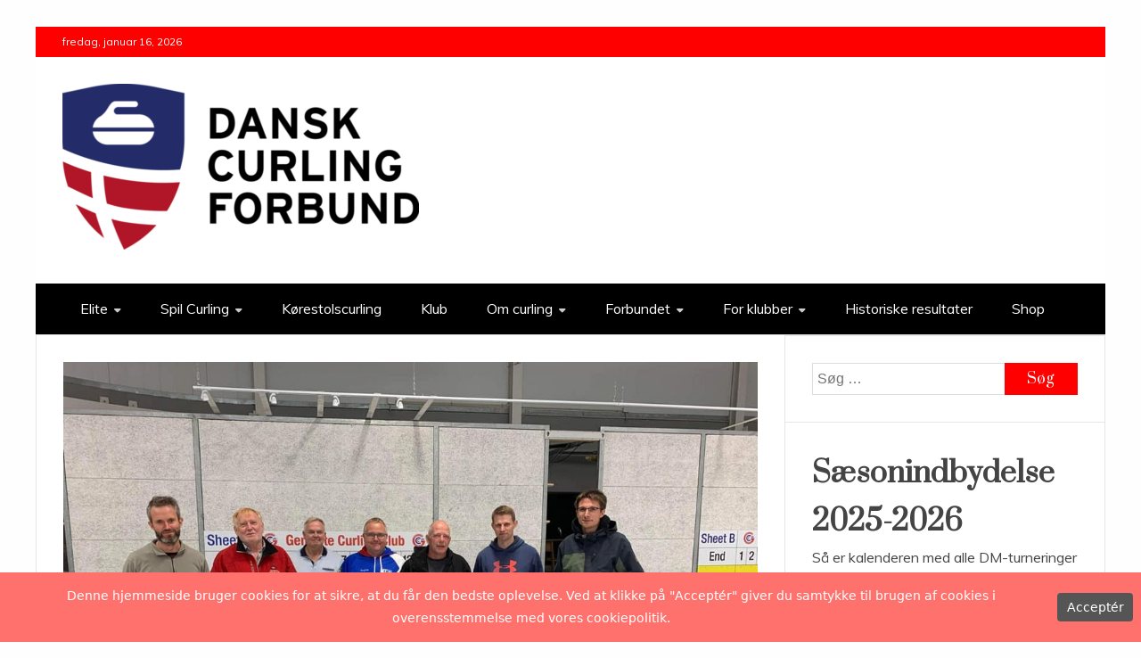

--- FILE ---
content_type: text/html; charset=UTF-8
request_url: https://www.curling.dk/2022/11/07/tilmelding-til-wcf-ice-tech-level-1-kursus-7-8-januar-2023/
body_size: 22412
content:
<!doctype html>
<html lang="da-DK">
<head>
    <meta charset="UTF-8">
    <meta name="viewport" content="width=device-width, initial-scale=1">
    <link rel="profile" href="https://gmpg.org/xfn/11">

    <title>Skal du med på WCF Ice tech level 1-kursus 7.-8. januar 2023? &#8211; Dansk Curling Forbund</title>
<meta name='robots' content='max-image-preview:large' />
<script>window._wca = window._wca || [];</script>
<link rel='dns-prefetch' href='//stats.wp.com' />
<link rel='dns-prefetch' href='//www.googletagmanager.com' />
<link rel='dns-prefetch' href='//cdnjs.cloudflare.com' />
<link rel='dns-prefetch' href='//fonts.googleapis.com' />
<link rel='dns-prefetch' href='//cdn.jsdelivr.net' />
<link rel="alternate" type="application/rss+xml" title="Dansk Curling Forbund &raquo; Feed" href="https://www.curling.dk/feed/" />
<link rel="alternate" type="application/rss+xml" title="Dansk Curling Forbund &raquo;-kommentar-feed" href="https://www.curling.dk/comments/feed/" />
<link rel="alternate" type="application/rss+xml" title="Dansk Curling Forbund &raquo; Skal du med på WCF Ice tech level 1-kursus 7.-8. januar 2023?-kommentar-feed" href="https://www.curling.dk/2022/11/07/tilmelding-til-wcf-ice-tech-level-1-kursus-7-8-januar-2023/feed/" />
<link rel="alternate" title="oEmbed (JSON)" type="application/json+oembed" href="https://www.curling.dk/wp-json/oembed/1.0/embed?url=https%3A%2F%2Fwww.curling.dk%2F2022%2F11%2F07%2Ftilmelding-til-wcf-ice-tech-level-1-kursus-7-8-januar-2023%2F" />
<link rel="alternate" title="oEmbed (XML)" type="text/xml+oembed" href="https://www.curling.dk/wp-json/oembed/1.0/embed?url=https%3A%2F%2Fwww.curling.dk%2F2022%2F11%2F07%2Ftilmelding-til-wcf-ice-tech-level-1-kursus-7-8-januar-2023%2F&#038;format=xml" />
                <script type="text/javascript">
                    let mp_ajax_url = "https://www.curling.dk/wp-admin/admin-ajax.php";
                    var ajaxurl = "https://www.curling.dk/wp-admin/admin-ajax.php";
                    let mpwem_ajax_url = "https://www.curling.dk/wp-admin/admin-ajax.php";
                    let mpwem_currency_symbol = "kr.";
                    let mpwem_currency_position = "right_space";
                    let mpwem_currency_decimal = ",";
                    let mpwem_currency_thousands_separator = ".";
                    let mpwem_num_of_decimal = "2";
                    let mpwem_empty_image_url = "https://usercontent.one/wp/www.curling.dk/wp-content/plugins/mage-eventpress/assets/helper/images/no_image.png";
                    let mpwem_date_format = "D d M , yy";
                    //let mp_nonce = wp_create_nonce('mep-ajax-nonce');
                </script>
				<style id='wp-img-auto-sizes-contain-inline-css' type='text/css'>
img:is([sizes=auto i],[sizes^="auto," i]){contain-intrinsic-size:3000px 1500px}
/*# sourceURL=wp-img-auto-sizes-contain-inline-css */
</style>
<link rel='stylesheet' id='shipmondo-service-point-selector-block-style-css' href='https://usercontent.one/wp/www.curling.dk/wp-content/plugins/pakkelabels-for-woocommerce/public/build/blocks/service-point-selector/style-view.css?ver=4ffe73d575440c93dfc0' type='text/css' media='all' />
<style id='wp-emoji-styles-inline-css' type='text/css'>

	img.wp-smiley, img.emoji {
		display: inline !important;
		border: none !important;
		box-shadow: none !important;
		height: 1em !important;
		width: 1em !important;
		margin: 0 0.07em !important;
		vertical-align: -0.1em !important;
		background: none !important;
		padding: 0 !important;
	}
/*# sourceURL=wp-emoji-styles-inline-css */
</style>
<link rel='stylesheet' id='wp-block-library-css' href='https://www.curling.dk/wp-includes/css/dist/block-library/style.min.css?ver=6.9' type='text/css' media='all' />
<style id='wp-block-button-inline-css' type='text/css'>
.wp-block-button__link{align-content:center;box-sizing:border-box;cursor:pointer;display:inline-block;height:100%;text-align:center;word-break:break-word}.wp-block-button__link.aligncenter{text-align:center}.wp-block-button__link.alignright{text-align:right}:where(.wp-block-button__link){border-radius:9999px;box-shadow:none;padding:calc(.667em + 2px) calc(1.333em + 2px);text-decoration:none}.wp-block-button[style*=text-decoration] .wp-block-button__link{text-decoration:inherit}.wp-block-buttons>.wp-block-button.has-custom-width{max-width:none}.wp-block-buttons>.wp-block-button.has-custom-width .wp-block-button__link{width:100%}.wp-block-buttons>.wp-block-button.has-custom-font-size .wp-block-button__link{font-size:inherit}.wp-block-buttons>.wp-block-button.wp-block-button__width-25{width:calc(25% - var(--wp--style--block-gap, .5em)*.75)}.wp-block-buttons>.wp-block-button.wp-block-button__width-50{width:calc(50% - var(--wp--style--block-gap, .5em)*.5)}.wp-block-buttons>.wp-block-button.wp-block-button__width-75{width:calc(75% - var(--wp--style--block-gap, .5em)*.25)}.wp-block-buttons>.wp-block-button.wp-block-button__width-100{flex-basis:100%;width:100%}.wp-block-buttons.is-vertical>.wp-block-button.wp-block-button__width-25{width:25%}.wp-block-buttons.is-vertical>.wp-block-button.wp-block-button__width-50{width:50%}.wp-block-buttons.is-vertical>.wp-block-button.wp-block-button__width-75{width:75%}.wp-block-button.is-style-squared,.wp-block-button__link.wp-block-button.is-style-squared{border-radius:0}.wp-block-button.no-border-radius,.wp-block-button__link.no-border-radius{border-radius:0!important}:root :where(.wp-block-button .wp-block-button__link.is-style-outline),:root :where(.wp-block-button.is-style-outline>.wp-block-button__link){border:2px solid;padding:.667em 1.333em}:root :where(.wp-block-button .wp-block-button__link.is-style-outline:not(.has-text-color)),:root :where(.wp-block-button.is-style-outline>.wp-block-button__link:not(.has-text-color)){color:currentColor}:root :where(.wp-block-button .wp-block-button__link.is-style-outline:not(.has-background)),:root :where(.wp-block-button.is-style-outline>.wp-block-button__link:not(.has-background)){background-color:initial;background-image:none}
/*# sourceURL=https://www.curling.dk/wp-includes/blocks/button/style.min.css */
</style>
<style id='wp-block-heading-inline-css' type='text/css'>
h1:where(.wp-block-heading).has-background,h2:where(.wp-block-heading).has-background,h3:where(.wp-block-heading).has-background,h4:where(.wp-block-heading).has-background,h5:where(.wp-block-heading).has-background,h6:where(.wp-block-heading).has-background{padding:1.25em 2.375em}h1.has-text-align-left[style*=writing-mode]:where([style*=vertical-lr]),h1.has-text-align-right[style*=writing-mode]:where([style*=vertical-rl]),h2.has-text-align-left[style*=writing-mode]:where([style*=vertical-lr]),h2.has-text-align-right[style*=writing-mode]:where([style*=vertical-rl]),h3.has-text-align-left[style*=writing-mode]:where([style*=vertical-lr]),h3.has-text-align-right[style*=writing-mode]:where([style*=vertical-rl]),h4.has-text-align-left[style*=writing-mode]:where([style*=vertical-lr]),h4.has-text-align-right[style*=writing-mode]:where([style*=vertical-rl]),h5.has-text-align-left[style*=writing-mode]:where([style*=vertical-lr]),h5.has-text-align-right[style*=writing-mode]:where([style*=vertical-rl]),h6.has-text-align-left[style*=writing-mode]:where([style*=vertical-lr]),h6.has-text-align-right[style*=writing-mode]:where([style*=vertical-rl]){rotate:180deg}
/*# sourceURL=https://www.curling.dk/wp-includes/blocks/heading/style.min.css */
</style>
<style id='wp-block-buttons-inline-css' type='text/css'>
.wp-block-buttons{box-sizing:border-box}.wp-block-buttons.is-vertical{flex-direction:column}.wp-block-buttons.is-vertical>.wp-block-button:last-child{margin-bottom:0}.wp-block-buttons>.wp-block-button{display:inline-block;margin:0}.wp-block-buttons.is-content-justification-left{justify-content:flex-start}.wp-block-buttons.is-content-justification-left.is-vertical{align-items:flex-start}.wp-block-buttons.is-content-justification-center{justify-content:center}.wp-block-buttons.is-content-justification-center.is-vertical{align-items:center}.wp-block-buttons.is-content-justification-right{justify-content:flex-end}.wp-block-buttons.is-content-justification-right.is-vertical{align-items:flex-end}.wp-block-buttons.is-content-justification-space-between{justify-content:space-between}.wp-block-buttons.aligncenter{text-align:center}.wp-block-buttons:not(.is-content-justification-space-between,.is-content-justification-right,.is-content-justification-left,.is-content-justification-center) .wp-block-button.aligncenter{margin-left:auto;margin-right:auto;width:100%}.wp-block-buttons[style*=text-decoration] .wp-block-button,.wp-block-buttons[style*=text-decoration] .wp-block-button__link{text-decoration:inherit}.wp-block-buttons.has-custom-font-size .wp-block-button__link{font-size:inherit}.wp-block-buttons .wp-block-button__link{width:100%}.wp-block-button.aligncenter{text-align:center}
/*# sourceURL=https://www.curling.dk/wp-includes/blocks/buttons/style.min.css */
</style>
<style id='wp-block-group-inline-css' type='text/css'>
.wp-block-group{box-sizing:border-box}:where(.wp-block-group.wp-block-group-is-layout-constrained){position:relative}
/*# sourceURL=https://www.curling.dk/wp-includes/blocks/group/style.min.css */
</style>
<style id='wp-block-group-theme-inline-css' type='text/css'>
:where(.wp-block-group.has-background){padding:1.25em 2.375em}
/*# sourceURL=https://www.curling.dk/wp-includes/blocks/group/theme.min.css */
</style>
<style id='wp-block-paragraph-inline-css' type='text/css'>
.is-small-text{font-size:.875em}.is-regular-text{font-size:1em}.is-large-text{font-size:2.25em}.is-larger-text{font-size:3em}.has-drop-cap:not(:focus):first-letter{float:left;font-size:8.4em;font-style:normal;font-weight:100;line-height:.68;margin:.05em .1em 0 0;text-transform:uppercase}body.rtl .has-drop-cap:not(:focus):first-letter{float:none;margin-left:.1em}p.has-drop-cap.has-background{overflow:hidden}:root :where(p.has-background){padding:1.25em 2.375em}:where(p.has-text-color:not(.has-link-color)) a{color:inherit}p.has-text-align-left[style*="writing-mode:vertical-lr"],p.has-text-align-right[style*="writing-mode:vertical-rl"]{rotate:180deg}
/*# sourceURL=https://www.curling.dk/wp-includes/blocks/paragraph/style.min.css */
</style>
<style id='global-styles-inline-css' type='text/css'>
:root{--wp--preset--aspect-ratio--square: 1;--wp--preset--aspect-ratio--4-3: 4/3;--wp--preset--aspect-ratio--3-4: 3/4;--wp--preset--aspect-ratio--3-2: 3/2;--wp--preset--aspect-ratio--2-3: 2/3;--wp--preset--aspect-ratio--16-9: 16/9;--wp--preset--aspect-ratio--9-16: 9/16;--wp--preset--color--black: #000000;--wp--preset--color--cyan-bluish-gray: #abb8c3;--wp--preset--color--white: #ffffff;--wp--preset--color--pale-pink: #f78da7;--wp--preset--color--vivid-red: #cf2e2e;--wp--preset--color--luminous-vivid-orange: #ff6900;--wp--preset--color--luminous-vivid-amber: #fcb900;--wp--preset--color--light-green-cyan: #7bdcb5;--wp--preset--color--vivid-green-cyan: #00d084;--wp--preset--color--pale-cyan-blue: #8ed1fc;--wp--preset--color--vivid-cyan-blue: #0693e3;--wp--preset--color--vivid-purple: #9b51e0;--wp--preset--gradient--vivid-cyan-blue-to-vivid-purple: linear-gradient(135deg,rgb(6,147,227) 0%,rgb(155,81,224) 100%);--wp--preset--gradient--light-green-cyan-to-vivid-green-cyan: linear-gradient(135deg,rgb(122,220,180) 0%,rgb(0,208,130) 100%);--wp--preset--gradient--luminous-vivid-amber-to-luminous-vivid-orange: linear-gradient(135deg,rgb(252,185,0) 0%,rgb(255,105,0) 100%);--wp--preset--gradient--luminous-vivid-orange-to-vivid-red: linear-gradient(135deg,rgb(255,105,0) 0%,rgb(207,46,46) 100%);--wp--preset--gradient--very-light-gray-to-cyan-bluish-gray: linear-gradient(135deg,rgb(238,238,238) 0%,rgb(169,184,195) 100%);--wp--preset--gradient--cool-to-warm-spectrum: linear-gradient(135deg,rgb(74,234,220) 0%,rgb(151,120,209) 20%,rgb(207,42,186) 40%,rgb(238,44,130) 60%,rgb(251,105,98) 80%,rgb(254,248,76) 100%);--wp--preset--gradient--blush-light-purple: linear-gradient(135deg,rgb(255,206,236) 0%,rgb(152,150,240) 100%);--wp--preset--gradient--blush-bordeaux: linear-gradient(135deg,rgb(254,205,165) 0%,rgb(254,45,45) 50%,rgb(107,0,62) 100%);--wp--preset--gradient--luminous-dusk: linear-gradient(135deg,rgb(255,203,112) 0%,rgb(199,81,192) 50%,rgb(65,88,208) 100%);--wp--preset--gradient--pale-ocean: linear-gradient(135deg,rgb(255,245,203) 0%,rgb(182,227,212) 50%,rgb(51,167,181) 100%);--wp--preset--gradient--electric-grass: linear-gradient(135deg,rgb(202,248,128) 0%,rgb(113,206,126) 100%);--wp--preset--gradient--midnight: linear-gradient(135deg,rgb(2,3,129) 0%,rgb(40,116,252) 100%);--wp--preset--font-size--small: 13px;--wp--preset--font-size--medium: 20px;--wp--preset--font-size--large: 36px;--wp--preset--font-size--x-large: 42px;--wp--preset--spacing--20: 0.44rem;--wp--preset--spacing--30: 0.67rem;--wp--preset--spacing--40: 1rem;--wp--preset--spacing--50: 1.5rem;--wp--preset--spacing--60: 2.25rem;--wp--preset--spacing--70: 3.38rem;--wp--preset--spacing--80: 5.06rem;--wp--preset--shadow--natural: 6px 6px 9px rgba(0, 0, 0, 0.2);--wp--preset--shadow--deep: 12px 12px 50px rgba(0, 0, 0, 0.4);--wp--preset--shadow--sharp: 6px 6px 0px rgba(0, 0, 0, 0.2);--wp--preset--shadow--outlined: 6px 6px 0px -3px rgb(255, 255, 255), 6px 6px rgb(0, 0, 0);--wp--preset--shadow--crisp: 6px 6px 0px rgb(0, 0, 0);}:where(.is-layout-flex){gap: 0.5em;}:where(.is-layout-grid){gap: 0.5em;}body .is-layout-flex{display: flex;}.is-layout-flex{flex-wrap: wrap;align-items: center;}.is-layout-flex > :is(*, div){margin: 0;}body .is-layout-grid{display: grid;}.is-layout-grid > :is(*, div){margin: 0;}:where(.wp-block-columns.is-layout-flex){gap: 2em;}:where(.wp-block-columns.is-layout-grid){gap: 2em;}:where(.wp-block-post-template.is-layout-flex){gap: 1.25em;}:where(.wp-block-post-template.is-layout-grid){gap: 1.25em;}.has-black-color{color: var(--wp--preset--color--black) !important;}.has-cyan-bluish-gray-color{color: var(--wp--preset--color--cyan-bluish-gray) !important;}.has-white-color{color: var(--wp--preset--color--white) !important;}.has-pale-pink-color{color: var(--wp--preset--color--pale-pink) !important;}.has-vivid-red-color{color: var(--wp--preset--color--vivid-red) !important;}.has-luminous-vivid-orange-color{color: var(--wp--preset--color--luminous-vivid-orange) !important;}.has-luminous-vivid-amber-color{color: var(--wp--preset--color--luminous-vivid-amber) !important;}.has-light-green-cyan-color{color: var(--wp--preset--color--light-green-cyan) !important;}.has-vivid-green-cyan-color{color: var(--wp--preset--color--vivid-green-cyan) !important;}.has-pale-cyan-blue-color{color: var(--wp--preset--color--pale-cyan-blue) !important;}.has-vivid-cyan-blue-color{color: var(--wp--preset--color--vivid-cyan-blue) !important;}.has-vivid-purple-color{color: var(--wp--preset--color--vivid-purple) !important;}.has-black-background-color{background-color: var(--wp--preset--color--black) !important;}.has-cyan-bluish-gray-background-color{background-color: var(--wp--preset--color--cyan-bluish-gray) !important;}.has-white-background-color{background-color: var(--wp--preset--color--white) !important;}.has-pale-pink-background-color{background-color: var(--wp--preset--color--pale-pink) !important;}.has-vivid-red-background-color{background-color: var(--wp--preset--color--vivid-red) !important;}.has-luminous-vivid-orange-background-color{background-color: var(--wp--preset--color--luminous-vivid-orange) !important;}.has-luminous-vivid-amber-background-color{background-color: var(--wp--preset--color--luminous-vivid-amber) !important;}.has-light-green-cyan-background-color{background-color: var(--wp--preset--color--light-green-cyan) !important;}.has-vivid-green-cyan-background-color{background-color: var(--wp--preset--color--vivid-green-cyan) !important;}.has-pale-cyan-blue-background-color{background-color: var(--wp--preset--color--pale-cyan-blue) !important;}.has-vivid-cyan-blue-background-color{background-color: var(--wp--preset--color--vivid-cyan-blue) !important;}.has-vivid-purple-background-color{background-color: var(--wp--preset--color--vivid-purple) !important;}.has-black-border-color{border-color: var(--wp--preset--color--black) !important;}.has-cyan-bluish-gray-border-color{border-color: var(--wp--preset--color--cyan-bluish-gray) !important;}.has-white-border-color{border-color: var(--wp--preset--color--white) !important;}.has-pale-pink-border-color{border-color: var(--wp--preset--color--pale-pink) !important;}.has-vivid-red-border-color{border-color: var(--wp--preset--color--vivid-red) !important;}.has-luminous-vivid-orange-border-color{border-color: var(--wp--preset--color--luminous-vivid-orange) !important;}.has-luminous-vivid-amber-border-color{border-color: var(--wp--preset--color--luminous-vivid-amber) !important;}.has-light-green-cyan-border-color{border-color: var(--wp--preset--color--light-green-cyan) !important;}.has-vivid-green-cyan-border-color{border-color: var(--wp--preset--color--vivid-green-cyan) !important;}.has-pale-cyan-blue-border-color{border-color: var(--wp--preset--color--pale-cyan-blue) !important;}.has-vivid-cyan-blue-border-color{border-color: var(--wp--preset--color--vivid-cyan-blue) !important;}.has-vivid-purple-border-color{border-color: var(--wp--preset--color--vivid-purple) !important;}.has-vivid-cyan-blue-to-vivid-purple-gradient-background{background: var(--wp--preset--gradient--vivid-cyan-blue-to-vivid-purple) !important;}.has-light-green-cyan-to-vivid-green-cyan-gradient-background{background: var(--wp--preset--gradient--light-green-cyan-to-vivid-green-cyan) !important;}.has-luminous-vivid-amber-to-luminous-vivid-orange-gradient-background{background: var(--wp--preset--gradient--luminous-vivid-amber-to-luminous-vivid-orange) !important;}.has-luminous-vivid-orange-to-vivid-red-gradient-background{background: var(--wp--preset--gradient--luminous-vivid-orange-to-vivid-red) !important;}.has-very-light-gray-to-cyan-bluish-gray-gradient-background{background: var(--wp--preset--gradient--very-light-gray-to-cyan-bluish-gray) !important;}.has-cool-to-warm-spectrum-gradient-background{background: var(--wp--preset--gradient--cool-to-warm-spectrum) !important;}.has-blush-light-purple-gradient-background{background: var(--wp--preset--gradient--blush-light-purple) !important;}.has-blush-bordeaux-gradient-background{background: var(--wp--preset--gradient--blush-bordeaux) !important;}.has-luminous-dusk-gradient-background{background: var(--wp--preset--gradient--luminous-dusk) !important;}.has-pale-ocean-gradient-background{background: var(--wp--preset--gradient--pale-ocean) !important;}.has-electric-grass-gradient-background{background: var(--wp--preset--gradient--electric-grass) !important;}.has-midnight-gradient-background{background: var(--wp--preset--gradient--midnight) !important;}.has-small-font-size{font-size: var(--wp--preset--font-size--small) !important;}.has-medium-font-size{font-size: var(--wp--preset--font-size--medium) !important;}.has-large-font-size{font-size: var(--wp--preset--font-size--large) !important;}.has-x-large-font-size{font-size: var(--wp--preset--font-size--x-large) !important;}
/*# sourceURL=global-styles-inline-css */
</style>

<style id='classic-theme-styles-inline-css' type='text/css'>
/*! This file is auto-generated */
.wp-block-button__link{color:#fff;background-color:#32373c;border-radius:9999px;box-shadow:none;text-decoration:none;padding:calc(.667em + 2px) calc(1.333em + 2px);font-size:1.125em}.wp-block-file__button{background:#32373c;color:#fff;text-decoration:none}
/*# sourceURL=/wp-includes/css/classic-themes.min.css */
</style>
<link rel='stylesheet' id='events-manager-css' href='https://usercontent.one/wp/www.curling.dk/wp-content/plugins/events-manager/includes/css/events-manager.min.css?ver=7.2.3.1' type='text/css' media='all' />
<link rel='stylesheet' id='woocommerce-layout-css' href='https://usercontent.one/wp/www.curling.dk/wp-content/plugins/woocommerce/assets/css/woocommerce-layout.css?ver=10.4.3' type='text/css' media='all' />
<style id='woocommerce-layout-inline-css' type='text/css'>

	.infinite-scroll .woocommerce-pagination {
		display: none;
	}
/*# sourceURL=woocommerce-layout-inline-css */
</style>
<link rel='stylesheet' id='woocommerce-smallscreen-css' href='https://usercontent.one/wp/www.curling.dk/wp-content/plugins/woocommerce/assets/css/woocommerce-smallscreen.css?ver=10.4.3' type='text/css' media='only screen and (max-width: 768px)' />
<link rel='stylesheet' id='woocommerce-general-css' href='https://usercontent.one/wp/www.curling.dk/wp-content/plugins/woocommerce/assets/css/woocommerce.css?ver=10.4.3' type='text/css' media='all' />
<style id='woocommerce-inline-inline-css' type='text/css'>
.woocommerce form .form-row .required { visibility: visible; }
/*# sourceURL=woocommerce-inline-inline-css */
</style>
<link rel='stylesheet' id='google-fonts-css' href='//fonts.googleapis.com/css?family=Prata%7CMuli&#038;display=swap&#038;ver=6.9' type='text/css' media='all' />
<link rel='stylesheet' id='font-awesome-4-css' href='https://usercontent.one/wp/www.curling.dk/wp-content/themes/engage-mag/candidthemes/assets/framework/Font-Awesome/css/font-awesome.min.css?ver=1.2.0' type='text/css' media='all' />
<link rel='stylesheet' id='slick-css-css' href='https://usercontent.one/wp/www.curling.dk/wp-content/themes/engage-mag/candidthemes/assets/framework/slick/slick.css?ver=6.9' type='text/css' media='all' />
<link rel='stylesheet' id='slick-theme-css-css' href='https://usercontent.one/wp/www.curling.dk/wp-content/themes/engage-mag/candidthemes/assets/framework/slick/slick-theme.css?ver=6.9' type='text/css' media='all' />
<link rel='stylesheet' id='magnific-popup-css' href='https://usercontent.one/wp/www.curling.dk/wp-content/themes/engage-mag/candidthemes/assets/framework/magnific/magnific-popup.css?ver=20151217' type='text/css' media='all' />
<link rel='stylesheet' id='engage-mag-style-css' href='https://usercontent.one/wp/www.curling.dk/wp-content/themes/engage-mag/style.css?ver=6.9' type='text/css' media='all' />
<style id='engage-mag-style-inline-css' type='text/css'>
.site-branding h1, .site-branding p.site-title,.ct-dark-mode .site-title a, .site-title, .site-title a { color: #blank; }.entry-content a, .entry-title a:hover, .related-title a:hover, .posts-navigation .nav-previous a:hover, .post-navigation .nav-previous a:hover, .posts-navigation .nav-next a:hover, .post-navigation .nav-next a:hover, #comments .comment-content a:hover, #comments .comment-author a:hover, .offcanvas-menu nav ul.top-menu li a:hover, .offcanvas-menu nav ul.top-menu li.current-menu-item > a, .error-404-title, #engage-mag-breadcrumbs a:hover, .entry-content a.read-more-text:hover, a:hover, a:visited:hover, .widget_engage_mag_category_tabbed_widget.widget ul.ct-nav-tabs li a  { color : #ff0000; }.candid-refined-post-format, .refined-magazine-featured-block .refined-magazine-col-2 .candid-refined-post-format, .cat-links a,.top-bar,.main-navigation #primary-menu li a:hover, .main-navigation #primary-menu li.current-menu-item > a, .candid-refined-post-format, .engage-mag-featured-block .engage-mag-col-2 .candid-refined-post-format, .trending-title, .search-form input[type=submit], input[type="submit"], ::selection, #toTop, .breadcrumbs span.breadcrumb, article.sticky .engage-mag-content-container, .candid-pagination .page-numbers.current, .candid-pagination .page-numbers:hover, .ct-title-head, .widget-title:before,
.about-author-box .container-title:before, .widget ul.ct-nav-tabs:after, .widget ul.ct-nav-tabs li.ct-title-head:hover, .widget ul.ct-nav-tabs li.ct-title-head.ui-tabs-active, .cat-links a { background-color : #ff0000; }.candid-refined-post-format, .engage-mag-featured-block .engage-mag-col-2 .candid-refined-post-format, blockquote, .search-form input[type="submit"], input[type="submit"], .candid-pagination .page-numbers { border-color : #ff0000; }.entry-content a {  text-decoration: underline; } .entry-content a.read-more-text { text-decoration: none; } .logo-wrapper-block{background-color : #ffffff; }@media (min-width: 1600px){.ct-boxed #page{max-width : 1500px; }}
/*# sourceURL=engage-mag-style-inline-css */
</style>
<link rel='stylesheet' id='select2-css' href='https://usercontent.one/wp/www.curling.dk/wp-content/plugins/woocommerce/assets/css/select2.css?ver=10.4.3' type='text/css' media='all' />
<link rel='stylesheet' id='mp_jquery_ui-css' href='https://usercontent.one/wp/www.curling.dk/wp-content/plugins/mage-eventpress/assets/helper/jquery-ui.min.css?ver=1.13.2' type='text/css' media='all' />
<link rel='stylesheet' id='mp_font_awesome-430-css' href='https://cdnjs.cloudflare.com/ajax/libs/font-awesome/4.3.0/css/font-awesome.css?ver=4.3.0' type='text/css' media='all' />
<link rel='stylesheet' id='mp_font_awesome-660-css' href='https://cdnjs.cloudflare.com/ajax/libs/font-awesome/6.6.0/css/all.min.css?ver=6.6.0' type='text/css' media='all' />
<link rel='stylesheet' id='mp_font_awesome-css' href='//cdn.jsdelivr.net/npm/@fortawesome/fontawesome-free@5.15.4/css/all.min.css?ver=5.15.4' type='text/css' media='all' />
<link rel='stylesheet' id='mp_flat_icon-css' href='https://usercontent.one/wp/www.curling.dk/wp-content/plugins/mage-eventpress/assets/helper/flaticon/flaticon.css?ver=6.9' type='text/css' media='all' />
<link rel='stylesheet' id='mp_owl_carousel-css' href='https://usercontent.one/wp/www.curling.dk/wp-content/plugins/mage-eventpress/assets/helper/owl_carousel/owl.carousel.min.css?ver=2.3.4' type='text/css' media='all' />
<link rel='stylesheet' id='mpwem_slick-css' href='https://usercontent.one/wp/www.curling.dk/wp-content/plugins/mage-eventpress/assets/helper/slick/slick.css?ver=1.8.1' type='text/css' media='all' />
<link rel='stylesheet' id='mpwem_slick_theme-css' href='https://usercontent.one/wp/www.curling.dk/wp-content/plugins/mage-eventpress/assets/helper/slick/slick_theme.css?ver=1.8.1' type='text/css' media='all' />
<link rel='stylesheet' id='mpwem_global-css' href='https://usercontent.one/wp/www.curling.dk/wp-content/plugins/mage-eventpress/assets/helper/mp_style/mpwem_global.css?ver=1768586931' type='text/css' media='all' />
<link rel='stylesheet' id='mage-icons-css' href='https://usercontent.one/wp/www.curling.dk/wp-content/plugins/mage-eventpress/assets/mage-icon/css/mage-icon.css?ver=1768586931' type='text/css' media='all' />
<link rel='stylesheet' id='mep-timeline-min-css' href='https://usercontent.one/wp/www.curling.dk/wp-content/plugins/mage-eventpress/assets/helper/timeline/timeline.min.css?ver=1.0.0' type='text/css' media='all' />
<link rel='stylesheet' id='mep-calendar-min-style-css' href='https://usercontent.one/wp/www.curling.dk/wp-content/plugins/mage-eventpress/assets/helper/calender/calendar.min.css?ver=6.9' type='text/css' media='all' />
<link rel='stylesheet' id='mpwem_style-css' href='https://usercontent.one/wp/www.curling.dk/wp-content/plugins/mage-eventpress/assets/frontend/mpwem_style.css?ver=1768586931' type='text/css' media='all' />
<script type="text/javascript" id="jquery-core-js-extra">
/* <![CDATA[ */
var mep_ajax = {"url":"https://www.curling.dk/wp-admin/admin-ajax.php","nonce":"10f4d31c8f"};
//# sourceURL=jquery-core-js-extra
/* ]]> */
</script>
<script type="text/javascript" src="https://www.curling.dk/wp-includes/js/jquery/jquery.min.js?ver=3.7.1" id="jquery-core-js"></script>
<script type="text/javascript" src="https://www.curling.dk/wp-includes/js/jquery/jquery-migrate.min.js?ver=3.4.1" id="jquery-migrate-js"></script>
<script type="text/javascript" src="https://www.curling.dk/wp-includes/js/jquery/ui/core.min.js?ver=1.13.3" id="jquery-ui-core-js"></script>
<script type="text/javascript" src="https://www.curling.dk/wp-includes/js/jquery/ui/mouse.min.js?ver=1.13.3" id="jquery-ui-mouse-js"></script>
<script type="text/javascript" src="https://www.curling.dk/wp-includes/js/jquery/ui/sortable.min.js?ver=1.13.3" id="jquery-ui-sortable-js"></script>
<script type="text/javascript" src="https://www.curling.dk/wp-includes/js/jquery/ui/datepicker.min.js?ver=1.13.3" id="jquery-ui-datepicker-js"></script>
<script type="text/javascript" id="jquery-ui-datepicker-js-after">
/* <![CDATA[ */
jQuery(function(jQuery){jQuery.datepicker.setDefaults({"closeText":"Luk","currentText":"I dag","monthNames":["januar","februar","marts","april","maj","juni","juli","august","september","oktober","november","december"],"monthNamesShort":["jan","feb","mar","apr","maj","jun","jul","aug","sep","okt","nov","dec"],"nextText":"N\u00e6ste","prevText":"Forrige","dayNames":["s\u00f8ndag","mandag","tirsdag","onsdag","torsdag","fredag","l\u00f8rdag"],"dayNamesShort":["s\u00f8n","man","tirs","ons","tors","fre","l\u00f8r"],"dayNamesMin":["S","M","Ti","O","To","F","L"],"dateFormat":"d. MM yy","firstDay":1,"isRTL":false});});
//# sourceURL=jquery-ui-datepicker-js-after
/* ]]> */
</script>
<script type="text/javascript" src="https://www.curling.dk/wp-includes/js/jquery/ui/resizable.min.js?ver=1.13.3" id="jquery-ui-resizable-js"></script>
<script type="text/javascript" src="https://www.curling.dk/wp-includes/js/jquery/ui/draggable.min.js?ver=1.13.3" id="jquery-ui-draggable-js"></script>
<script type="text/javascript" src="https://www.curling.dk/wp-includes/js/jquery/ui/controlgroup.min.js?ver=1.13.3" id="jquery-ui-controlgroup-js"></script>
<script type="text/javascript" src="https://www.curling.dk/wp-includes/js/jquery/ui/checkboxradio.min.js?ver=1.13.3" id="jquery-ui-checkboxradio-js"></script>
<script type="text/javascript" src="https://www.curling.dk/wp-includes/js/jquery/ui/button.min.js?ver=1.13.3" id="jquery-ui-button-js"></script>
<script type="text/javascript" src="https://www.curling.dk/wp-includes/js/jquery/ui/dialog.min.js?ver=1.13.3" id="jquery-ui-dialog-js"></script>
<script type="text/javascript" id="events-manager-js-extra">
/* <![CDATA[ */
var EM = {"ajaxurl":"https://www.curling.dk/wp-admin/admin-ajax.php","locationajaxurl":"https://www.curling.dk/wp-admin/admin-ajax.php?action=locations_search","firstDay":"1","locale":"da","dateFormat":"yy-mm-dd","ui_css":"https://usercontent.one/wp/www.curling.dk/wp-content/plugins/events-manager/includes/css/jquery-ui/build.min.css","show24hours":"1","is_ssl":"1","autocomplete_limit":"10","calendar":{"breakpoints":{"small":560,"medium":908,"large":false},"month_format":"M Y"},"phone":"","datepicker":{"format":"Y-m-d","locale":"da"},"search":{"breakpoints":{"small":650,"medium":850,"full":false}},"url":"https://usercontent.one/wp/www.curling.dk/wp-content/plugins/events-manager","assets":{"input.em-uploader":{"js":{"em-uploader":{"url":"https://usercontent.one/wp/www.curling.dk/wp-content/plugins/events-manager/includes/js/em-uploader.js?v=7.2.3.1","event":"em_uploader_ready","requires":"filepond"},"filepond-validate-size":"filepond/plugins/filepond-plugin-file-validate-size.js?v=7.2.3.1","filepond-validate-type":"filepond/plugins/filepond-plugin-file-validate-type.js?v=7.2.3.1","filepond-image-validate-size":"filepond/plugins/filepond-plugin-image-validate-size.js?v=7.2.3.1","filepond-exif-orientation":"filepond/plugins/filepond-plugin-image-exif-orientation.js?v=7.2.3.1","filepond-get-file":"filepond/plugins/filepond-plugin-get-file.js?v=7.2.3.1","filepond-plugin-image-overlay":"filepond/plugins/filepond-plugin-image-overlay.js?v=7.2.3.1","filepond-plugin-image-thumbnail":"filepond/plugins/filepond-plugin-image-thumbnail.js?v=7.2.3.1","filepond-plugin-pdf-preview-overlay":"filepond/plugins/filepond-plugin-pdf-preview-overlay.js?v=7.2.3.1","filepond-plugin-file-icon":"filepond/plugins/filepond-plugin-file-icon.js?v=7.2.3.1","filepond":{"url":"filepond/filepond.js?v=7.2.3.1","locale":"da-dk"}},"css":{"em-filepond":"filepond/em-filepond.min.css?v=7.2.3.1","filepond-preview":"filepond/plugins/filepond-plugin-image-preview.min.css?v=7.2.3.1","filepond-plugin-image-overlay":"filepond/plugins/filepond-plugin-image-overlay.min.css?v=7.2.3.1","filepond-get-file":"filepond/plugins/filepond-plugin-get-file.min.css?v=7.2.3.1"}},".em-event-editor":{"js":{"event-editor":{"url":"https://usercontent.one/wp/www.curling.dk/wp-content/plugins/events-manager/includes/js/events-manager-event-editor.js?v=7.2.3.1","event":"em_event_editor_ready"}},"css":{"event-editor":"https://usercontent.one/wp/www.curling.dk/wp-content/plugins/events-manager/includes/css/events-manager-event-editor.min.css?v=7.2.3.1"}},".em-recurrence-sets, .em-timezone":{"js":{"luxon":{"url":"luxon/luxon.js?v=7.2.3.1","event":"em_luxon_ready"}}},".em-booking-form, #em-booking-form, .em-booking-recurring, .em-event-booking-form":{"js":{"em-bookings":{"url":"https://usercontent.one/wp/www.curling.dk/wp-content/plugins/events-manager/includes/js/bookingsform.js?v=7.2.3.1","event":"em_booking_form_js_loaded"}}},"#em-opt-archetypes":{"js":{"archetypes":"https://usercontent.one/wp/www.curling.dk/wp-content/plugins/events-manager/includes/js/admin-archetype-editor.js?v=7.2.3.1","archetypes_ms":"https://usercontent.one/wp/www.curling.dk/wp-content/plugins/events-manager/includes/js/admin-archetypes.js?v=7.2.3.1","qs":"qs/qs.js?v=7.2.3.1"}}},"cached":"","uploads":{"endpoint":"https://usercontent.one/wp/www.curling.dk/wp-json/events-manager/v1/uploads","nonce":"e9594c41ca","delete_confirm":"Are you sure you want to delete this file? It will be deleted upon submission.","images":{"max_file_size":"","image_max_width":"700","image_max_height":"700","image_min_width":"50","image_min_height":"50"},"files":{"max_file_size":"","types":{"0":"image/gif","1":"image/jpeg","3":"image/png","4":"image/heic","5":"application/pdf","6":"application/msword","7":"application/x-msword","8":"application/vnd.openxmlformats-officedocument.wordprocessingml.document","9":"text/rtf","10":"application/rtf","11":"application/x-rtf","12":"application/vnd.oasis.opendocument.text","13":"text/plain","14":"application/vnd.ms-excel","15":"application/xls","16":"application/vnd.openxmlformats-officedocument.spreadsheetml.sheet","17":"text/csv","18":"application/csv","20":"application/vnd.oasis.opendocument.spreadsheet","21":"application/vnd.ms-powerpoint","22":"application/mspowerpoint","23":"application/vnd.openxmlformats-officedocument.presentationml.presentation","24":"application/vnd.oasis.opendocument.presentation"}}},"api_nonce":"3a99f4e36c","bookingInProgress":"Vent venligst mens tilmeldingen indsendes.","tickets_save":"Gem billet","bookingajaxurl":"https://www.curling.dk/wp-admin/admin-ajax.php","bookings_export_save":"Eksporter tilmeldinger","bookings_settings_save":"Gem indstillinger","booking_delete":"Er du sikker p\u00e5, at du vil slette?","booking_offset":"30","bookings":{"submit_button":{"text":{"default":"Send booking","free":"Send booking","payment":"Send booking - %s","processing":"Behandling ..."}},"update_listener":""},"bb_full":"Udsolgt","bb_book":"Tilmeld dig nu","bb_booking":"Tilmelder...","bb_booked":"Tilmelding tilf\u00f8jet","bb_error":"Tilmelding fejl. Pr\u00f8v igen?","bb_cancel":"Frameld","bb_canceling":"Afbestiller...","bb_cancelled":"Annulleret","bb_cancel_error":"Afbestilling fejl. Pr\u00f8v igen?","event_cancellations":{"warning":"If you choose to cancel your event, after you save this event, no further bookings will be possible for this event.\\n\\nAlso, the following will occur:\\n\\n- Bookings will be automatically cancelled.\\n- Booking cancellation emails will be sent.\\n- All confirmed and pending bookings will be emailed a general event cancellation notification."},"txt_search":"S\u00f8g","txt_searching":"S\u00f8ger...","txt_loading":"Indl\u00e6ser..."};
//# sourceURL=events-manager-js-extra
/* ]]> */
</script>
<script type="text/javascript" src="https://usercontent.one/wp/www.curling.dk/wp-content/plugins/events-manager/includes/js/events-manager.js?ver=7.2.3.1" id="events-manager-js"></script>
<script type="text/javascript" src="https://usercontent.one/wp/www.curling.dk/wp-content/plugins/events-manager/includes/external/flatpickr/l10n/da.js?ver=7.2.3.1" id="em-flatpickr-localization-js"></script>
<script type="text/javascript" src="https://usercontent.one/wp/www.curling.dk/wp-content/plugins/stop-user-enumeration/frontend/js/frontend.js?ver=1.7.7" id="stop-user-enumeration-js" defer="defer" data-wp-strategy="defer"></script>
<script type="text/javascript" src="https://usercontent.one/wp/www.curling.dk/wp-content/plugins/woocommerce/assets/js/jquery-blockui/jquery.blockUI.min.js?ver=2.7.0-wc.10.4.3" id="wc-jquery-blockui-js" defer="defer" data-wp-strategy="defer"></script>
<script type="text/javascript" id="wc-add-to-cart-js-extra">
/* <![CDATA[ */
var wc_add_to_cart_params = {"ajax_url":"/wp-admin/admin-ajax.php","wc_ajax_url":"/?wc-ajax=%%endpoint%%","i18n_view_cart":"Se kurv","cart_url":"https://www.curling.dk/for-medlemmer/kasse/","is_cart":"","cart_redirect_after_add":"no"};
//# sourceURL=wc-add-to-cart-js-extra
/* ]]> */
</script>
<script type="text/javascript" src="https://usercontent.one/wp/www.curling.dk/wp-content/plugins/woocommerce/assets/js/frontend/add-to-cart.min.js?ver=10.4.3" id="wc-add-to-cart-js" defer="defer" data-wp-strategy="defer"></script>
<script type="text/javascript" src="https://usercontent.one/wp/www.curling.dk/wp-content/plugins/woocommerce/assets/js/js-cookie/js.cookie.min.js?ver=2.1.4-wc.10.4.3" id="wc-js-cookie-js" defer="defer" data-wp-strategy="defer"></script>
<script type="text/javascript" id="woocommerce-js-extra">
/* <![CDATA[ */
var woocommerce_params = {"ajax_url":"/wp-admin/admin-ajax.php","wc_ajax_url":"/?wc-ajax=%%endpoint%%","i18n_password_show":"Vis adgangskode","i18n_password_hide":"Skjul adgangskode"};
//# sourceURL=woocommerce-js-extra
/* ]]> */
</script>
<script type="text/javascript" src="https://usercontent.one/wp/www.curling.dk/wp-content/plugins/woocommerce/assets/js/frontend/woocommerce.min.js?ver=10.4.3" id="woocommerce-js" defer="defer" data-wp-strategy="defer"></script>
<script type="text/javascript" src="https://usercontent.one/wp/www.curling.dk/wp-content/themes/engage-mag/candidthemes/assets/framework/magnific/jquery.magnific-popup.js?ver=20151215" id="magnific-popup-js"></script>
<script type="text/javascript" src="https://stats.wp.com/s-202603.js" id="woocommerce-analytics-js" defer="defer" data-wp-strategy="defer"></script>

<!-- Google tag (gtag.js) snippet added by Site Kit -->
<!-- Google Analytics-snippet tilføjet af Site Kit -->
<script type="text/javascript" src="https://www.googletagmanager.com/gtag/js?id=G-6BB053D7WH" id="google_gtagjs-js" async></script>
<script type="text/javascript" id="google_gtagjs-js-after">
/* <![CDATA[ */
window.dataLayer = window.dataLayer || [];function gtag(){dataLayer.push(arguments);}
gtag("set","linker",{"domains":["www.curling.dk"]});
gtag("js", new Date());
gtag("set", "developer_id.dZTNiMT", true);
gtag("config", "G-6BB053D7WH");
//# sourceURL=google_gtagjs-js-after
/* ]]> */
</script>
<script type="text/javascript" src="https://usercontent.one/wp/www.curling.dk/wp-content/plugins/woocommerce/assets/js/selectWoo/selectWoo.full.min.js?ver=1.0.9-wc.10.4.3" id="selectWoo-js" defer="defer" data-wp-strategy="defer"></script>
<script type="text/javascript" src="https://usercontent.one/wp/www.curling.dk/wp-content/plugins/woocommerce/assets/js/select2/select2.full.min.js?ver=4.0.3-wc.10.4.3" id="wc-select2-js" defer="defer" data-wp-strategy="defer"></script>
<script type="text/javascript" src="https://usercontent.one/wp/www.curling.dk/wp-content/plugins/mage-eventpress/assets/helper/slick/slick.min.js?ver=1.8.1" id="mpwem_slick-js"></script>
<link rel="https://api.w.org/" href="https://www.curling.dk/wp-json/" /><link rel="alternate" title="JSON" type="application/json" href="https://www.curling.dk/wp-json/wp/v2/posts/11304" /><link rel="EditURI" type="application/rsd+xml" title="RSD" href="https://www.curling.dk/xmlrpc.php?rsd" />
<meta name="generator" content="WordPress 6.9" />
<meta name="generator" content="WooCommerce 10.4.3" />
<link rel="canonical" href="https://www.curling.dk/2022/11/07/tilmelding-til-wcf-ice-tech-level-1-kursus-7-8-januar-2023/" />
<link rel='shortlink' href='https://www.curling.dk/?p=11304' />
<meta name="generator" content="Site Kit by Google 1.170.0" /><style>[class*=" icon-oc-"],[class^=icon-oc-]{speak:none;font-style:normal;font-weight:400;font-variant:normal;text-transform:none;line-height:1;-webkit-font-smoothing:antialiased;-moz-osx-font-smoothing:grayscale}.icon-oc-one-com-white-32px-fill:before{content:"901"}.icon-oc-one-com:before{content:"900"}#one-com-icon,.toplevel_page_onecom-wp .wp-menu-image{speak:none;display:flex;align-items:center;justify-content:center;text-transform:none;line-height:1;-webkit-font-smoothing:antialiased;-moz-osx-font-smoothing:grayscale}.onecom-wp-admin-bar-item>a,.toplevel_page_onecom-wp>.wp-menu-name{font-size:16px;font-weight:400;line-height:1}.toplevel_page_onecom-wp>.wp-menu-name img{width:69px;height:9px;}.wp-submenu-wrap.wp-submenu>.wp-submenu-head>img{width:88px;height:auto}.onecom-wp-admin-bar-item>a img{height:7px!important}.onecom-wp-admin-bar-item>a img,.toplevel_page_onecom-wp>.wp-menu-name img{opacity:.8}.onecom-wp-admin-bar-item.hover>a img,.toplevel_page_onecom-wp.wp-has-current-submenu>.wp-menu-name img,li.opensub>a.toplevel_page_onecom-wp>.wp-menu-name img{opacity:1}#one-com-icon:before,.onecom-wp-admin-bar-item>a:before,.toplevel_page_onecom-wp>.wp-menu-image:before{content:'';position:static!important;background-color:rgba(240,245,250,.4);border-radius:102px;width:18px;height:18px;padding:0!important}.onecom-wp-admin-bar-item>a:before{width:14px;height:14px}.onecom-wp-admin-bar-item.hover>a:before,.toplevel_page_onecom-wp.opensub>a>.wp-menu-image:before,.toplevel_page_onecom-wp.wp-has-current-submenu>.wp-menu-image:before{background-color:#76b82a}.onecom-wp-admin-bar-item>a{display:inline-flex!important;align-items:center;justify-content:center}#one-com-logo-wrapper{font-size:4em}#one-com-icon{vertical-align:middle}.imagify-welcome{display:none !important;}</style>	<style>img#wpstats{display:none}</style>
		<link rel="pingback" href="https://www.curling.dk/xmlrpc.php">	<noscript><style>.woocommerce-product-gallery{ opacity: 1 !important; }</style></noscript>
			<style type="text/css">
					.site-title,
			.site-description {
				position: absolute;
				clip: rect(1px, 1px, 1px, 1px);
			}
        			.site-title a, .site-title{
				color: #blank;
			}
		</style>
		<link rel="icon" href="https://usercontent.one/wp/www.curling.dk/wp-content/uploads/2025/02/cropped-Curling-logo-Color_no_text-32x32.png" sizes="32x32" />
<link rel="icon" href="https://usercontent.one/wp/www.curling.dk/wp-content/uploads/2025/02/cropped-Curling-logo-Color_no_text-192x192.png" sizes="192x192" />
<link rel="apple-touch-icon" href="https://usercontent.one/wp/www.curling.dk/wp-content/uploads/2025/02/cropped-Curling-logo-Color_no_text-180x180.png" />
<meta name="msapplication-TileImage" content="https://usercontent.one/wp/www.curling.dk/wp-content/uploads/2025/02/cropped-Curling-logo-Color_no_text-270x270.png" />
                <style>
					:root {
						--d_container_width: 1320px;
						--sidebar_left: 280px;
						--sidebar_right: 300px;
						--main_section: calc(100% - 300px);
						--dmpl: 40px;
						--dmp: 20px;
						--dmp_negetive: -20px;
						--dmp_xs: 10px;
						--dmp_xxs: 5px;
						--dmp_xs_negative: -10px;
						--dbrl: 10px;
						--dbr: 5px;
						--d_shadow: 0 0 2px #665F5F7A;
					}
					/*****Font size********/
					:root {
						--fs: 14px;
						--fw: normal;
						--fs_small: 13px;
						--fs_label: 16px;
						--fs_h6: 16px;
						--fs_h5: 18px;
						--fs_h4: 22px;
						--fs_h3: 25px;
						--fs_h2: 30px;
						--fs_h1: 35px;
						--fw-thin: 300; /*font weight medium*/
						--fw-normal: 500; /*font weight medium*/
						--fw-medium: 600; /*font weight medium*/
						--fw-bold: bold; /*font weight bold*/
					}
					/*****Button********/
					:root {
						--button_bg: #ea8125;
						--color_button: #fff;
						--button_fs: 16px;
						--button_height: 40px;
						--button_height_xs: 30px;
						--button_width: 120px;
						--button_shadows: 0 8px 12px rgb(51 65 80 / 6%), 0 14px 44px rgb(51 65 80 / 11%);
					}
					/*******Color***********/
					:root {
						--d_color: #303030;
						--color_border: #DDD;
						--color_active: #0E6BB7;
						--color_section: #FAFCFE;
						--color_theme: #6046FF;
						--color_theme_ee: #6046FFee;
						--color_theme_cc: #6046FFcc;
						--color_theme_aa: #6046FFaa;
						--color_theme_88: #6046FF88;
						--color_theme_77: #6046FF77;
						--color_theme_alter: #fff;
						--color_warning: #ffc107;
						--color_primary: #007bff;
						--color_secondary: #6c757d;
						--color_black: #000;
						--color_success: #006607;
						--color_danger: #dc3545;
						--color_required: #C00;
						--color_white: #FFFFFF;
						--color_light: #F2F2F2;
						--color_light_1: #BBB;
						--color_light_2: #EAECEE;
						--color_light_3: #878787;
						--color_light_4: #f9f9f9;
						--color_info: #666;
						--color_yellow: #FEBB02;
						--color_blue: #815DF2;
						--color_navy_blue: #007CBA;
						--color_1: #0C5460;
						--color_2: #0CB32612;
						--color_3: #FAFCFE;
						--color_4: #6148BA;
						--color_5: #BCB;
						--color_6: #ffbe30;
						--color_7: #F1F5FF;
						--color_dark: #303030;
						--color_gray: #D3D3D3;
						--color_green: #32C1A4;
						--color_red: #ED5A54;
						--color_orange: #FFBE00;
					}
					@media only screen and (max-width: 1100px) {
						:root {
							--fs: 14px;
							--fs_small: 12px;
							--fs_label: 15px;
							--fs_h4: 20px;
							--fs_h3: 22px;
							--fs_h2: 25px;
							--fs_h1: 30px;
							--dmpl: 32px;
							--dmp: 16px;
							--dmp_negetive: -16px;
							--dmp_xs: 8px;
							--dmp_xs_negative: -8px;
						}
					}
					@media only screen and (max-width: 700px) {
						:root {
							--fs: 12px;
							--fs_small: 10px;
							--fs_label: 13px;
							--fs_h6: 15px;
							--fs_h5: 16px;
							--fs_h4: 18px;
							--fs_h3: 20px;
							--fs_h2: 22px;
							--fs_h1: 24px;
							--dmp: 10px;
							--dmp_xs: 5px;
							--dmp_xs_negative: -5px;
							--button_fs: 14px;
						}
					}
                </style>
						<style type="text/css" id="wp-custom-css">
			.logo-wrapper {padding:15px!important;}
.logo-right-wrapper.text-center {text-align:left;}
.engage-mag-featured-block .featured-section-inner:before, .ct-header-carousel .ct-carousel-single:before {
	background: #000000;
background: linear-gradient(180deg, rgba(0, 0, 0, 0) 50%, rgba(0, 0, 0, 0.75) 100%);
}
.engage-mag-col-2 {
	margin: 10px 0;
}
.entry-content p > img {
	margin-bottom:0;
	margin-right:3px;
}
.wp-block-button__link {background-color:#ff0000;color:#fff!important;text-decoration:none!important;border-radius:4px;}
.wp-block-button__link:hover {background-color:#32373c;}		</style>
		<link rel='stylesheet' id='wc-blocks-style-css' href='https://usercontent.one/wp/www.curling.dk/wp-content/plugins/woocommerce/assets/client/blocks/wc-blocks.css?ver=wc-10.4.3' type='text/css' media='all' />
<link rel='stylesheet' id='foobar-core-css' href='https://usercontent.one/wp/www.curling.dk/wp-content/plugins/foobar-notifications-lite/assets/css/foobar.min.css?ver=2.1.36' type='text/css' media='all' />
</head>
<body class="wp-singular post-template-default single single-post postid-11304 single-format-standard wp-embed-responsive wp-theme-engage-mag theme-engage-mag woocommerce-no-js ct-bg ct-boxed right-sidebar engage-mag-fontawesome-version-4" itemtype="https://schema.org/Blog" itemscope>
<div id="page" class="site">
            <a class="skip-link screen-reader-text"
           href="#content">Skip to content</a>
                    <!-- Preloader -->
            <div id="loader-wrapper">
                <div class="loader">
                    <span></span>
                    <span></span>
                    <span></span>
                    <span></span>
                    <span></span>
                </div>
            </div>
                <header id="masthead" class="site-header" itemtype="https://schema.org/WPHeader" itemscope>
                <div class="overlay"></div>
                <div class="top-bar">
        <a href="#" class="ct-show-hide-top"> <i class="fa fa-chevron-down"></i> </a>
        <div class="container-inner clearfix">

            <div class="top-left-col clearfix">

        
            <div class="ct-clock float-left">
                <div id="ct-date">
                    fredag, januar 16, 2026                </div>
            </div>

        
        </div>

                <div class="top-right-col clearfix">
                </div> <!-- .top-right-col -->
                </div> <!-- .container-inner -->
        </div> <!-- .top-bar -->

                            <div class="logo-wrapper-block">
                    <div class="container-inner clearfix logo-wrapper-container">
        <div class="logo-wrapper full-wrapper text-center">
            <div class="site-branding">

                <div class="engage-mag-logo-container">
                                            <p class="site-title"><a href="https://www.curling.dk/"
                                                 rel="home">Dansk Curling Forbund</a></p>
                                    </div> <!-- engage-mag-logo-container -->
            </div><!-- .site-branding -->
        </div> <!-- .logo-wrapper -->
                        <div class="logo-right-wrapper clearfix  full-wrapper text-center">
                                            <a href="http://www.curling.dk" target="_blank">
                            <img src="https://usercontent.one/wp/www.curling.dk/wp-content/uploads/2025/03/cropped-logo_mindre_header-e1742688500955.png"
                                 class="full-wrapper">
                        </a>
                                        </div> <!-- .logo-right-wrapper -->
                    </div> <!-- .container-inner -->
        </div> <!-- .logo-wrapper-block -->
                <div class="engage-mag-menu-container ">
            <div class="container-inner clearfix">
                <nav id="site-navigation"
                     class="main-navigation" itemtype="https://schema.org/SiteNavigationElement" itemscope>
                    <div class="navbar-header clearfix">
                        <button class="menu-toggle" aria-controls="primary-menu" aria-expanded="false">
                            <span> </span>
                        </button>
                    </div>
                    <ul id="primary-menu" class="nav navbar-nav nav-menu">
                                                <li id="menu-item-9435" class="menu-item menu-item-type-taxonomy menu-item-object-category menu-item-has-children menu-item-9435"><a href="https://www.curling.dk/category/elite/">Elite</a>
<ul class="sub-menu">
	<li id="menu-item-11437" class="menu-item menu-item-type-post_type menu-item-object-page menu-item-11437"><a href="https://www.curling.dk/elitecentret/">Organisation</a></li>
	<li id="menu-item-13604" class="menu-item menu-item-type-post_type menu-item-object-page menu-item-13604"><a href="https://www.curling.dk/saesonkalender/">Sæsonkalender</a></li>
	<li id="menu-item-13202" class="menu-item menu-item-type-post_type menu-item-object-page menu-item-13202"><a href="https://www.curling.dk/elitecenter-retningslinier/">Elitecenter retningslinier</a></li>
	<li id="menu-item-13925" class="menu-item menu-item-type-post_type menu-item-object-page menu-item-13925"><a href="https://www.curling.dk/elitecentret/udvaelgelseskriterier-og-proces/">Udtagelseskriterier og -proces</a></li>
	<li id="menu-item-13203" class="menu-item menu-item-type-post_type menu-item-object-page menu-item-13203"><a href="https://www.curling.dk/ansoegning-om-optagelse/">Ansøgning om deltagelse i DCuF’s eliteprogram</a></li>
	<li id="menu-item-13196" class="menu-item menu-item-type-post_type menu-item-object-page menu-item-13196"><a href="https://www.curling.dk/dcuf-spillerforventninger/">DCuF spillerforventninger</a></li>
	<li id="menu-item-13622" class="menu-item menu-item-type-post_type menu-item-object-page menu-item-13622"><a href="https://www.curling.dk/elitespillerinfo/">Elitespiller info</a></li>
	<li id="menu-item-13837" class="menu-item menu-item-type-post_type menu-item-object-page menu-item-13837"><a href="https://www.curling.dk/elitecenter-administration/">Elitecenter administration</a></li>
	<li id="menu-item-9819" class="menu-item menu-item-type-post_type menu-item-object-page menu-item-9819"><a href="https://www.curling.dk/grundlag-for-dcuf-elitecenter/">Grundlag for DCuF Elitecenter</a></li>
</ul>
</li>
<li id="menu-item-9438" class="menu-item menu-item-type-taxonomy menu-item-object-category current-post-ancestor current-menu-parent current-post-parent menu-item-has-children menu-item-9438"><a href="https://www.curling.dk/category/bredde/">Spil Curling</a>
<ul class="sub-menu">
	<li id="menu-item-11578" class="menu-item menu-item-type-post_type menu-item-object-page menu-item-11578"><a href="https://www.curling.dk/start-med-et-curling-kick-off/">Lær at spille curling</a></li>
	<li id="menu-item-9450" class="menu-item menu-item-type-post_type menu-item-object-page menu-item-9450"><a href="https://www.curling.dk/turneringer/aktivitetskalender/">Aktivitetskalender</a></li>
	<li id="menu-item-12741" class="menu-item menu-item-type-post_type menu-item-object-page menu-item-12741"><a href="https://www.curling.dk/junior-traening-og-camps/">Junior træning og camps</a></li>
	<li id="menu-item-9449" class="menu-item menu-item-type-post_type menu-item-object-page menu-item-has-children menu-item-9449"><a href="https://www.curling.dk/turneringer/">Vil du spille turneringer?</a>
	<ul class="sub-menu">
		<li id="menu-item-12638" class="menu-item menu-item-type-post_type menu-item-object-page menu-item-12638"><a href="https://www.curling.dk/kick-off-cuppen/">Kick-off Cuppen</a></li>
		<li id="menu-item-9448" class="menu-item menu-item-type-post_type menu-item-object-page menu-item-has-children menu-item-9448"><a href="https://www.curling.dk/turneringer/jysk-fynsk-mesterskab/">Jysk-Fynsk Mesterskab</a>
		<ul class="sub-menu">
			<li id="menu-item-12495" class="menu-item menu-item-type-post_type menu-item-object-page menu-item-12495"><a href="https://www.curling.dk/jysk-fynsk-mesterskab-2023-2024/">Jysk-Fynsk Mesterskab 2023-2024</a></li>
			<li id="menu-item-11247" class="menu-item menu-item-type-post_type menu-item-object-page menu-item-11247"><a href="https://www.curling.dk/jysk-fynsk-mesterskab-2022-23/">Jysk-Fynsk Mesterskab 2022-23</a></li>
			<li id="menu-item-11320" class="menu-item menu-item-type-post_type menu-item-object-page menu-item-11320"><a href="https://www.curling.dk/deltagere-i-jyskfynsk-mesterskab-2022-23/">Deltagere i JyskFynsk Mesterskab 2022-23</a></li>
		</ul>
</li>
		<li id="menu-item-10000" class="menu-item menu-item-type-post_type menu-item-object-page menu-item-10000"><a href="https://www.curling.dk/turneringer/sjaellands-cup/">Sjællands Cup</a></li>
	</ul>
</li>
	<li id="menu-item-14795" class="menu-item menu-item-type-post_type menu-item-object-page menu-item-14795"><a href="https://www.curling.dk/dm-saesonen-2025-2026/">DM sæsonen 2025-2026</a></li>
	<li id="menu-item-11519" class="menu-item menu-item-type-post_type menu-item-object-page menu-item-11519"><a href="https://www.curling.dk/curling-i-skolen/">Curling i skolen</a></li>
	<li id="menu-item-9458" class="menu-item menu-item-type-post_type menu-item-object-page menu-item-9458"><a href="https://www.curling.dk/for-medlemmer/scorekort-og-lsd/">Scorekort og LSD</a></li>
	<li id="menu-item-9900" class="menu-item menu-item-type-post_type menu-item-object-page menu-item-has-children menu-item-9900"><a href="https://www.curling.dk/kursuskatalog/">Kursuskatalog</a>
	<ul class="sub-menu">
		<li id="menu-item-11243" class="menu-item menu-item-type-post_type menu-item-object-page menu-item-11243"><a href="https://www.curling.dk/1-2-traener-kursus/">1-2 træner kursus</a></li>
	</ul>
</li>
</ul>
</li>
<li id="menu-item-9436" class="menu-item menu-item-type-post_type menu-item-object-page menu-item-9436"><a href="https://www.curling.dk/koerestolscurling/">Kørestolscurling</a></li>
<li id="menu-item-9437" class="menu-item menu-item-type-post_type menu-item-object-page menu-item-9437"><a href="https://www.curling.dk/hvem-er-vi/klubber/">Klub</a></li>
<li id="menu-item-9439" class="menu-item menu-item-type-post_type menu-item-object-page menu-item-has-children menu-item-9439"><a href="https://www.curling.dk/om-curling/">Om curling</a>
<ul class="sub-menu">
	<li id="menu-item-9453" class="menu-item menu-item-type-post_type menu-item-object-page menu-item-9453"><a href="https://www.curling.dk/om-curling/historie/">Curling kort fortalt</a></li>
	<li id="menu-item-9452" class="menu-item menu-item-type-post_type menu-item-object-page menu-item-9452"><a href="https://www.curling.dk/om-curling/the-spirit-of-curling/">The spirit of curling</a></li>
	<li id="menu-item-9454" class="menu-item menu-item-type-post_type menu-item-object-page menu-item-9454"><a href="https://www.curling.dk/om-curling/regler/">Regler</a></li>
</ul>
</li>
<li id="menu-item-9440" class="menu-item menu-item-type-taxonomy menu-item-object-category menu-item-has-children menu-item-9440"><a href="https://www.curling.dk/category/forbundet/">Forbundet</a>
<ul class="sub-menu">
	<li id="menu-item-9455" class="menu-item menu-item-type-post_type menu-item-object-page menu-item-9455"><a href="https://www.curling.dk/for-medlemmer/bliv-frivillig-i-dcuf/">Bliv Frivillig i DCuF!</a></li>
	<li id="menu-item-9442" class="menu-item menu-item-type-post_type menu-item-object-page menu-item-9442"><a href="https://www.curling.dk/hvem-er-vi/">Hvem er vi?</a></li>
	<li id="menu-item-9443" class="menu-item menu-item-type-post_type menu-item-object-page menu-item-9443"><a href="https://www.curling.dk/hvem-er-vi/bestyrelse-og-ansatte/">Bestyrelse og ansatte</a></li>
	<li id="menu-item-9444" class="menu-item menu-item-type-post_type menu-item-object-page menu-item-9444"><a href="https://www.curling.dk/hvem-er-vi/kontakt/">Kontakt</a></li>
	<li id="menu-item-9441" class="menu-item menu-item-type-post_type menu-item-object-page menu-item-9441"><a href="https://www.curling.dk/presse/">Presse</a></li>
	<li id="menu-item-9445" class="menu-item menu-item-type-post_type menu-item-object-page menu-item-9445"><a href="https://www.curling.dk/hvem-er-vi/mission-og-vision/">Mission og Vision</a></li>
	<li id="menu-item-9446" class="menu-item menu-item-type-post_type menu-item-object-page menu-item-9446"><a href="https://www.curling.dk/hvem-er-vi/referater/">Referater</a></li>
	<li id="menu-item-9447" class="menu-item menu-item-type-post_type menu-item-object-page menu-item-9447"><a href="https://www.curling.dk/hvem-er-vi/vedtaegter/">Vedtægter og politikker</a></li>
	<li id="menu-item-10522" class="menu-item menu-item-type-post_type menu-item-object-page menu-item-10522"><a href="https://www.curling.dk/udvalg/">Udvalg under Dansk Curling Forbund</a></li>
	<li id="menu-item-12269" class="menu-item menu-item-type-post_type menu-item-object-page menu-item-12269"><a href="https://www.curling.dk/danmarksmestre-damer/">Danmarksmestre</a></li>
	<li id="menu-item-14621" class="menu-item menu-item-type-post_type menu-item-object-page menu-item-14621"><a href="https://www.curling.dk/whistleblowerordning-i-dansk-curling-forbund/">Whistleblowerordning i Dansk Curling Forbund</a></li>
</ul>
</li>
<li id="menu-item-9603" class="menu-item menu-item-type-taxonomy menu-item-object-category menu-item-has-children menu-item-9603"><a href="https://www.curling.dk/category/vaerktoejskasse/">For klubber</a>
<ul class="sub-menu">
	<li id="menu-item-12883" class="menu-item menu-item-type-post_type menu-item-object-page menu-item-12883"><a href="https://www.curling.dk/kurser/">Kurser</a></li>
	<li id="menu-item-9608" class="menu-item menu-item-type-post_type menu-item-object-page menu-item-9608"><a href="https://www.curling.dk/rekruttering/">Rekruttering</a></li>
	<li id="menu-item-9612" class="menu-item menu-item-type-post_type menu-item-object-page menu-item-9612"><a href="https://www.curling.dk/fastholdelse/">Fastholdelse</a></li>
	<li id="menu-item-9688" class="menu-item menu-item-type-post_type menu-item-object-page menu-item-9688"><a href="https://www.curling.dk/undervisningsmateriale/">Undervisningsmateriale</a></li>
	<li id="menu-item-11120" class="menu-item menu-item-type-post_type menu-item-object-page menu-item-has-children menu-item-11120"><a href="https://www.curling.dk/inspiration-til-klubbens-sociale-medier/">Inspiration til klubbens sociale medier</a>
	<ul class="sub-menu">
		<li id="menu-item-12199" class="menu-item menu-item-type-post_type menu-item-object-page menu-item-12199"><a href="https://www.curling.dk/lav-video-til-jeres-sociale-medier/">Lav video til jeres sociale medier</a></li>
	</ul>
</li>
	<li id="menu-item-9828" class="menu-item menu-item-type-post_type menu-item-object-page menu-item-9828"><a href="https://www.curling.dk/hoej-hat-curln-fun/">Høj Hat &#038; Curl’n fun</a></li>
	<li id="menu-item-10237" class="menu-item menu-item-type-post_type menu-item-object-page menu-item-10237"><a href="https://www.curling.dk/vinter-ol-2022/">Vinter-OL 2022</a></li>
	<li id="menu-item-10979" class="menu-item menu-item-type-post_type menu-item-object-page menu-item-10979"><a href="https://www.curling.dk/street-curling-event/">Street curling event</a></li>
</ul>
</li>
<li id="menu-item-10252" class="menu-item menu-item-type-post_type menu-item-object-page menu-item-10252"><a href="https://www.curling.dk/historiske-resultater/">Historiske resultater</a></li>
<li id="menu-item-10391" class="menu-item menu-item-type-post_type menu-item-object-page menu-item-10391"><a href="https://www.curling.dk/shop/">Shop</a></li>
                    </ul>
                </nav><!-- #site-navigation -->

                            </div> <!-- .container-inner -->
        </div> <!-- engage-mag-menu-container -->
                </header><!-- #masthead -->
        

    <div id="content" class="site-content">
                <div class="container-inner ct-container-main clearfix">
    <div id="primary" class="content-area">
        <main id="main" class="site-main">

            
            <article id="post-11304" class="post-11304 post type-post status-publish format-standard has-post-thumbnail hentry category-bredde category-nyheder tag-curling tag-kursus card-single-article" itemtype="https://schema.org/CreativeWork" itemscope>
        <div class="engage-mag-content-container engage-mag-has-thumbnail">
                    <div class="post-thumb">
                
            <div class="post-thumbnail">
                <img width="1080" height="810" src="https://usercontent.one/wp/www.curling.dk/wp-content/uploads/2022/11/314024896_592959072715702_7220032817020770373_n.jpg" class="attachment-engage-mag-large-thumb size-engage-mag-large-thumb wp-post-image" alt="Skal du med på WCF Ice tech level 1-kursus 7.-8. januar 2023?" itemprop="image" decoding="async" fetchpriority="high" srcset="https://usercontent.one/wp/www.curling.dk/wp-content/uploads/2022/11/314024896_592959072715702_7220032817020770373_n.jpg 1080w, https://usercontent.one/wp/www.curling.dk/wp-content/uploads/2022/11/314024896_592959072715702_7220032817020770373_n-300x225.jpg 300w, https://usercontent.one/wp/www.curling.dk/wp-content/uploads/2022/11/314024896_592959072715702_7220032817020770373_n-1024x768.jpg 1024w, https://usercontent.one/wp/www.curling.dk/wp-content/uploads/2022/11/314024896_592959072715702_7220032817020770373_n-768x576.jpg 768w, https://usercontent.one/wp/www.curling.dk/wp-content/uploads/2022/11/314024896_592959072715702_7220032817020770373_n-600x450.jpg 600w" sizes="(max-width: 1080px) 100vw, 1080px" />            </div><!-- .post-thumbnail -->

                    </div>
                <div class="engage-mag-content-area">
            <header class="entry-header">

                <div class="post-meta">
                    <span class="cat-links"><a class="ct-cat-item-26" href="https://www.curling.dk/category/bredde/"  rel="category tag">Bredde</a> <a class="ct-cat-item-2" href="https://www.curling.dk/category/nyheder/"  rel="category tag">Nyheder</a> </span>                </div>
                <h1 class="entry-title" itemprop="headline">Skal du med på WCF Ice tech level 1-kursus 7.-8. januar 2023?</h1>                    <div class="entry-meta">
                        <span class="posted-on"><i class="fa fa-calendar"></i><a href="https://www.curling.dk/2022/11/07/tilmelding-til-wcf-ice-tech-level-1-kursus-7-8-januar-2023/" rel="bookmark"><time class="entry-date published" datetime="2022-11-07T21:50:01+01:00" itemprop="datePublished">7. november 2022</time><time class="updated" datetime="2022-12-04T10:40:50+01:00" itemprop="dateModified">4. december 2022</time></a></span><span class="byline"> <span class="author vcard" itemprop="author" itemtype="https://schema.org/Person" itemscope><i class="fa fa-user"></i><a class="url fn n" href="https://www.curling.dk/author/curling/" rel="author"><span class="author-name" itemprop="name">curling</span></a></span></span>                    </div><!-- .entry-meta -->
                            </header><!-- .entry-header -->


            <div class="entry-content">
                
<p><em>Bliv bedre til at lave is i din klub! </em></p>



<p>Ice tech level 1-kurset består af en teoretisk del og en praktisk del:</p>



<p><br>Den teoretiske del foregår på computer og indebærer alt det basale, du skal vide, for at du kan lave en god is (teori om vand, temperaturer, luft, udstyr, klargøring m.m.)<br>Den teoretiske del skal bestås, før du kan deltage i den praktiske del af kurset.<br><br>Den praktiske del foregår i curlinghallen og forløber over to dage. På de to dage klargører du isen sammen med en underviser fra WCF. Her vil al det teoretiske stof blive omsat til praksis. Du skal være indstillet på, at denne del af kurset vil foregå som internatkursus.</p>



<p>Når kurset er afsluttet og bestået, giver det dig muligheden for at kunne deltage på level 2 kurset.<br><br><strong>Kurset foregår på engelsk</strong>, så engelsk læsning og tale skal være på plads. Du skal ligeledes have adgang til en computer med internetadgang. <br><br>Det er to lange dage i curlinghallen, hvor der vil være en del fysisk arbejde. <br></p>



<p><strong>Kursusdato: 7.-8. januar 2023 i Gentofte Curling Club</strong><br>Pris 500 kr.<br>Instruktør: WCF underviser og Asmus Jørgensen<br>Tilmelding senest d. 27. november 2022 til: <a href="mailto:asmus@curling.dk">asmus@curling.dk</a></p>



<p>VIGTIGT: Du er først garanteret en plads på kurset, når du modtager en bekræftelse. Årsagen til dette er, at holdet bliver sammensat således, at klubber fra hele landet bliver blandet mest muligt. Dette giver de bedste forudsætninger for sparring på holdet.</p>



<p></p>



<p></p>



<p>Foto: Deltagere fra sidste års Ice tech level 1-kursus. </p>

                            </div>
            <!-- .entry-content -->

            <footer class="entry-footer">
                <span class="tags-links"><i class="fa fa-tags"></i><a href="https://www.curling.dk/tag/curling/" rel="tag">#curling</a>, <a href="https://www.curling.dk/tag/kursus/" rel="tag">kursus</a></span>            </footer><!-- .entry-footer -->

                    <div class="meta_bottom">
            <div class="text_share header-text">Share</div>
            <div class="post-share">
                <a target="_blank" href="https://www.facebook.com/sharer/sharer.php?u=https://www.curling.dk/2022/11/07/tilmelding-til-wcf-ice-tech-level-1-kursus-7-8-januar-2023/">
                    <i class="fa fa-facebook"></i>
                </a>
                <a target="_blank" href="http://twitter.com/share?text=Skal%20du%20med%20på%20WCF%20Ice%20tech%20level%201-kursus%207.-8.%20januar%202023?&#038;url=https://www.curling.dk/2022/11/07/tilmelding-til-wcf-ice-tech-level-1-kursus-7-8-januar-2023/">
                    <i class="fa fa-twitter"></i>
                </a>
                <a target="_blank" href="http://pinterest.com/pin/create/button/?url=https://www.curling.dk/2022/11/07/tilmelding-til-wcf-ice-tech-level-1-kursus-7-8-januar-2023/&#038;media=https://usercontent.one/wp/www.curling.dk/wp-content/uploads/2022/11/314024896_592959072715702_7220032817020770373_n.jpg&#038;description=Skal%20du%20med%20på%20WCF%20Ice%20tech%20level%201-kursus%207.-8.%20januar%202023?">
                    <i class="fa fa-pinterest"></i>
                </a>
                <a target="_blank" href="http://www.linkedin.com/shareArticle?mini=true&#038;title=Skal%20du%20med%20på%20WCF%20Ice%20tech%20level%201-kursus%207.-8.%20januar%202023?&#038;url=https://www.curling.dk/2022/11/07/tilmelding-til-wcf-ice-tech-level-1-kursus-7-8-januar-2023/">
                    <i class="fa fa-linkedin"></i>
                </a>
            </div>
        </div>
                </div> <!-- .engage-mag-content-area -->
    </div> <!-- .engage-mag-content-container -->
</article><!-- #post-11304 -->

	<nav class="navigation post-navigation" aria-label="Indlæg">
		<h2 class="screen-reader-text">Indlægsnavigation</h2>
		<div class="nav-links"><div class="nav-previous"><a href="https://www.curling.dk/2022/10/31/traeningslejr-for-alle-28-29-januar-2023-i-esbjerg/" rel="prev">Træningslejr for alle, 28.-29. januar 2023 i Esbjerg</a></div><div class="nav-next"><a href="https://www.curling.dk/2022/11/08/holdsport-det-skal-vaere-lettere-at-vaere-klub%ef%bf%bc/" rel="next">Holdsport &#8211; det skal være nemmere at være klub</a></div></div>
	</nav>            <div class="related-pots-block">
                                    <h2 class="widget-title">
                        Mere om samme emne                    </h2>
                                <ul class="related-post-entries clearfix">
                                            <li>
                                                            <figure class="widget-image">
                                    <a href="https://www.curling.dk/2026/01/16/bliv-camp-leder-i-lillehammer/">
                                        <img width="350" height="220" src="https://usercontent.one/wp/www.curling.dk/wp-content/uploads/2026/01/become-a-camp-leader-at-lillestroem-2026-350x220.jpg" class="attachment-engage-mag-small-thumb size-engage-mag-small-thumb wp-post-image" alt="" decoding="async" />                                    </a>
                                </figure>
                                                        <div class="featured-desc">
                                <h2 class="related-title">
                                    <a href="https://www.curling.dk/2026/01/16/bliv-camp-leder-i-lillehammer/">
                                        Bliv Camp-leder i Lillehammer                                    </a>
                                </h2>
                                    <div class="entry-meta">
                                        <span class="posted-on"><i class="fa fa-calendar"></i><a href="https://www.curling.dk/2026/01/16/bliv-camp-leder-i-lillehammer/" rel="bookmark"><time class="entry-date published" datetime="2026-01-16T13:17:36+01:00" itemprop="datePublished">16. januar 2026</time><time class="updated" datetime="2026-01-16T13:22:55+01:00" itemprop="dateModified">16. januar 2026</time></a></span>                                    </div><!-- .entry-meta -->
                            </div>
                        </li>
                                            <li>
                                                            <figure class="widget-image">
                                    <a href="https://www.curling.dk/2026/01/11/designkonkurrence-nye-landsholdstroejer-til-curlinglandsholdene/">
                                        <img width="350" height="220" src="https://usercontent.one/wp/www.curling.dk/wp-content/uploads/2026/01/den-WWCC_031410511132523SF-350x220.jpg" class="attachment-engage-mag-small-thumb size-engage-mag-small-thumb wp-post-image" alt="" decoding="async" />                                    </a>
                                </figure>
                                                        <div class="featured-desc">
                                <h2 class="related-title">
                                    <a href="https://www.curling.dk/2026/01/11/designkonkurrence-nye-landsholdstroejer-til-curlinglandsholdene/">
                                        Designkonkurrence – Nye landsholdstrøjer til curlinglandsholdene                                    </a>
                                </h2>
                                    <div class="entry-meta">
                                        <span class="posted-on"><i class="fa fa-calendar"></i><a href="https://www.curling.dk/2026/01/11/designkonkurrence-nye-landsholdstroejer-til-curlinglandsholdene/" rel="bookmark"><time class="entry-date published" datetime="2026-01-11T11:10:23+01:00" itemprop="datePublished">11. januar 2026</time><time class="updated" datetime="2026-01-12T13:13:15+01:00" itemprop="dateModified">12. januar 2026</time></a></span>                                    </div><!-- .entry-meta -->
                            </div>
                        </li>
                                            <li>
                                                            <figure class="widget-image">
                                    <a href="https://www.curling.dk/2026/01/05/dm-figur-guld-til-jacob-schmidt-og-charlotte-jurlander/">
                                        <img width="350" height="220" src="https://usercontent.one/wp/www.curling.dk/wp-content/uploads/2026/01/DM_Figur_2026_medaljevindere_crop-350x220.jpg" class="attachment-engage-mag-small-thumb size-engage-mag-small-thumb wp-post-image" alt="" decoding="async" loading="lazy" />                                    </a>
                                </figure>
                                                        <div class="featured-desc">
                                <h2 class="related-title">
                                    <a href="https://www.curling.dk/2026/01/05/dm-figur-guld-til-jacob-schmidt-og-charlotte-jurlander/">
                                        DM Figur-guld til Jacob Schmidt og Charlotte Jurlander                                    </a>
                                </h2>
                                    <div class="entry-meta">
                                        <span class="posted-on"><i class="fa fa-calendar"></i><a href="https://www.curling.dk/2026/01/05/dm-figur-guld-til-jacob-schmidt-og-charlotte-jurlander/" rel="bookmark"><time class="entry-date published" datetime="2026-01-05T18:06:37+01:00" itemprop="datePublished">5. januar 2026</time><time class="updated" datetime="2026-01-05T18:08:16+01:00" itemprop="dateModified">5. januar 2026</time></a></span>                                    </div><!-- .entry-meta -->
                            </div>
                        </li>
                                    </ul>
            </div> <!-- .related-post-block -->
            
        </main><!-- #main -->
    </div><!-- #primary -->


<aside id="secondary" class="widget-area" itemtype="https://schema.org/WPSideBar" itemscope>
    <div class="ct-sidebar-wrapper">
	<div class="sidebar-widget-container"><section id="search-2" class="widget widget_search"><form role="search" method="get" class="search-form" action="https://www.curling.dk/">
				<label>
					<span class="screen-reader-text">Søg efter:</span>
					<input type="search" class="search-field" placeholder="Søg &hellip;" value="" name="s" />
				</label>
				<input type="submit" class="search-submit" value="Søg" />
			</form></section></div> <div class="sidebar-widget-container"><section id="block-5" class="widget widget_block">
<div class="wp-block-group"><div class="wp-block-group__inner-container is-layout-constrained wp-block-group-is-layout-constrained">
<h2 class="wp-block-heading">Sæsonindbydelse 2025-2026</h2>



<p>Så er kalenderen med alle DM-turneringer for sæsonen klar. Læs mere og tilmeld jer.</p>



<div class="wp-block-buttons is-layout-flex wp-block-buttons-is-layout-flex">
<div class="wp-block-button is-style-fill"><a class="wp-block-button__link wp-element-button" href="https://www.curling.dk/dm-saesonen-2025-2026/">Læs mere og tilmeld</a></div>
</div>
</div></div>
</section></div> <div class="widget_text sidebar-widget-container"><section id="custom_html-2" class="widget_text widget widget_custom_html"><h2 class="widget-title">Følg curling</h2><div class="textwidget custom-html-widget"><iframe src="https://www.facebook.com/plugins/page.php?href=https%3A%2F%2Fwww.facebook.com%2FDanskCurlingForbund%2F&tabs=timeline&width=250&height=500&small_header=true&adapt_container_width=true&hide_cover=false&show_facepile=true&appId" width="250" height="500" style="border:none;overflow:hidden" scrolling="no" frameborder="0" allowtransparency="true"></iframe></div></section></div> <div class="sidebar-widget-container"><section id="media_image-6" class="widget widget_media_image"><h2 class="widget-title">Følg curling på instagram</h2><a href="https://www.instagram.com/danskcurlingforbund/"><img width="2048" height="1365" src="https://usercontent.one/wp/www.curling.dk/wp-content/uploads/2024/03/429589420_939555544722718_5707022663948323552_n.jpg" class="image wp-image-13260  attachment-full size-full" alt="" style="max-width: 100%; height: auto;" decoding="async" loading="lazy" srcset="https://usercontent.one/wp/www.curling.dk/wp-content/uploads/2024/03/429589420_939555544722718_5707022663948323552_n.jpg 2048w, https://usercontent.one/wp/www.curling.dk/wp-content/uploads/2024/03/429589420_939555544722718_5707022663948323552_n-300x200.jpg 300w, https://usercontent.one/wp/www.curling.dk/wp-content/uploads/2024/03/429589420_939555544722718_5707022663948323552_n-1024x683.jpg 1024w, https://usercontent.one/wp/www.curling.dk/wp-content/uploads/2024/03/429589420_939555544722718_5707022663948323552_n-768x512.jpg 768w, https://usercontent.one/wp/www.curling.dk/wp-content/uploads/2024/03/429589420_939555544722718_5707022663948323552_n-1536x1024.jpg 1536w, https://usercontent.one/wp/www.curling.dk/wp-content/uploads/2024/03/429589420_939555544722718_5707022663948323552_n-1170x780.jpg 1170w, https://usercontent.one/wp/www.curling.dk/wp-content/uploads/2024/03/429589420_939555544722718_5707022663948323552_n-600x400.jpg 600w, https://usercontent.one/wp/www.curling.dk/wp-content/uploads/2024/03/429589420_939555544722718_5707022663948323552_n-174x116.jpg 174w, https://usercontent.one/wp/www.curling.dk/wp-content/uploads/2024/03/429589420_939555544722718_5707022663948323552_n-90x60.jpg 90w, https://usercontent.one/wp/www.curling.dk/wp-content/uploads/2024/03/429589420_939555544722718_5707022663948323552_n-135x90.jpg 135w" sizes="auto, (max-width: 2048px) 100vw, 2048px" /></a></section></div> <div class="sidebar-widget-container"><section id="media_image-5" class="widget widget_media_image"><h2 class="widget-title">Samarbejdspartnere</h2><a href="https://noerrebrofysioterapi.dk/"><img width="300" height="117" src="https://usercontent.one/wp/www.curling.dk/wp-content/uploads/2022/01/1-300x117.png" class="image wp-image-10352  attachment-medium size-medium" alt="" style="max-width: 100%; height: auto;" decoding="async" loading="lazy" srcset="https://usercontent.one/wp/www.curling.dk/wp-content/uploads/2022/01/1-300x117.png 300w, https://usercontent.one/wp/www.curling.dk/wp-content/uploads/2022/01/1-1024x398.png 1024w, https://usercontent.one/wp/www.curling.dk/wp-content/uploads/2022/01/1-768x299.png 768w, https://usercontent.one/wp/www.curling.dk/wp-content/uploads/2022/01/1-600x233.png 600w, https://usercontent.one/wp/www.curling.dk/wp-content/uploads/2022/01/1.png 1054w" sizes="auto, (max-width: 300px) 100vw, 300px" /></a></section></div> <div class="sidebar-widget-container"><section id="media_image-2" class="widget widget_media_image"><h2 class="widget-title">Equipment Partner</h2><a href="https://balanceplus.com/"><img width="298" height="64" src="https://usercontent.one/wp/www.curling.dk/wp-content/uploads/2019/02/bpheaderlogo.png" class="image wp-image-951  attachment-full size-full" alt="" style="max-width: 100%; height: auto;" decoding="async" loading="lazy" /></a></section></div> <div class="sidebar-widget-container"><section id="text-6" class="widget widget_text"><h2 class="widget-title">Livescore fra udvalgte mesterskaber</h2>			<div class="textwidget"><p><a href="https://curlit.com/results">CURLIT</a></p>
</div>
		</section></div> <div class="sidebar-widget-container"><section id="archives-2" class="widget widget_archive"><h2 class="widget-title">Tidligere nyheder</h2>		<label class="screen-reader-text" for="archives-dropdown-2">Tidligere nyheder</label>
		<select id="archives-dropdown-2" name="archive-dropdown">
			
			<option value="">Vælg måned</option>
				<option value='https://www.curling.dk/2026/01/'> januar 2026 </option>
	<option value='https://www.curling.dk/2025/12/'> december 2025 </option>
	<option value='https://www.curling.dk/2025/11/'> november 2025 </option>
	<option value='https://www.curling.dk/2025/10/'> oktober 2025 </option>
	<option value='https://www.curling.dk/2025/09/'> september 2025 </option>
	<option value='https://www.curling.dk/2025/08/'> august 2025 </option>
	<option value='https://www.curling.dk/2025/07/'> juli 2025 </option>
	<option value='https://www.curling.dk/2025/06/'> juni 2025 </option>
	<option value='https://www.curling.dk/2025/05/'> maj 2025 </option>
	<option value='https://www.curling.dk/2025/04/'> april 2025 </option>
	<option value='https://www.curling.dk/2025/03/'> marts 2025 </option>
	<option value='https://www.curling.dk/2025/02/'> februar 2025 </option>
	<option value='https://www.curling.dk/2025/01/'> januar 2025 </option>
	<option value='https://www.curling.dk/2024/12/'> december 2024 </option>
	<option value='https://www.curling.dk/2024/11/'> november 2024 </option>
	<option value='https://www.curling.dk/2024/10/'> oktober 2024 </option>
	<option value='https://www.curling.dk/2024/09/'> september 2024 </option>
	<option value='https://www.curling.dk/2024/08/'> august 2024 </option>
	<option value='https://www.curling.dk/2024/07/'> juli 2024 </option>
	<option value='https://www.curling.dk/2024/06/'> juni 2024 </option>
	<option value='https://www.curling.dk/2024/05/'> maj 2024 </option>
	<option value='https://www.curling.dk/2024/04/'> april 2024 </option>
	<option value='https://www.curling.dk/2024/03/'> marts 2024 </option>
	<option value='https://www.curling.dk/2024/02/'> februar 2024 </option>
	<option value='https://www.curling.dk/2024/01/'> januar 2024 </option>
	<option value='https://www.curling.dk/2023/12/'> december 2023 </option>
	<option value='https://www.curling.dk/2023/11/'> november 2023 </option>
	<option value='https://www.curling.dk/2023/10/'> oktober 2023 </option>
	<option value='https://www.curling.dk/2023/09/'> september 2023 </option>
	<option value='https://www.curling.dk/2023/08/'> august 2023 </option>
	<option value='https://www.curling.dk/2023/07/'> juli 2023 </option>
	<option value='https://www.curling.dk/2023/06/'> juni 2023 </option>
	<option value='https://www.curling.dk/2023/05/'> maj 2023 </option>
	<option value='https://www.curling.dk/2023/04/'> april 2023 </option>
	<option value='https://www.curling.dk/2023/03/'> marts 2023 </option>
	<option value='https://www.curling.dk/2023/02/'> februar 2023 </option>
	<option value='https://www.curling.dk/2023/01/'> januar 2023 </option>
	<option value='https://www.curling.dk/2022/12/'> december 2022 </option>
	<option value='https://www.curling.dk/2022/11/'> november 2022 </option>
	<option value='https://www.curling.dk/2022/10/'> oktober 2022 </option>
	<option value='https://www.curling.dk/2022/09/'> september 2022 </option>
	<option value='https://www.curling.dk/2022/08/'> august 2022 </option>
	<option value='https://www.curling.dk/2022/07/'> juli 2022 </option>
	<option value='https://www.curling.dk/2022/06/'> juni 2022 </option>
	<option value='https://www.curling.dk/2022/05/'> maj 2022 </option>
	<option value='https://www.curling.dk/2022/04/'> april 2022 </option>
	<option value='https://www.curling.dk/2022/03/'> marts 2022 </option>
	<option value='https://www.curling.dk/2022/02/'> februar 2022 </option>
	<option value='https://www.curling.dk/2022/01/'> januar 2022 </option>
	<option value='https://www.curling.dk/2021/12/'> december 2021 </option>
	<option value='https://www.curling.dk/2021/11/'> november 2021 </option>
	<option value='https://www.curling.dk/2021/10/'> oktober 2021 </option>
	<option value='https://www.curling.dk/2021/09/'> september 2021 </option>
	<option value='https://www.curling.dk/2021/08/'> august 2021 </option>
	<option value='https://www.curling.dk/2021/07/'> juli 2021 </option>
	<option value='https://www.curling.dk/2021/06/'> juni 2021 </option>
	<option value='https://www.curling.dk/2021/05/'> maj 2021 </option>
	<option value='https://www.curling.dk/2021/04/'> april 2021 </option>
	<option value='https://www.curling.dk/2021/03/'> marts 2021 </option>
	<option value='https://www.curling.dk/2021/02/'> februar 2021 </option>
	<option value='https://www.curling.dk/2021/01/'> januar 2021 </option>
	<option value='https://www.curling.dk/2020/12/'> december 2020 </option>
	<option value='https://www.curling.dk/2020/11/'> november 2020 </option>
	<option value='https://www.curling.dk/2020/10/'> oktober 2020 </option>
	<option value='https://www.curling.dk/2020/09/'> september 2020 </option>
	<option value='https://www.curling.dk/2020/08/'> august 2020 </option>
	<option value='https://www.curling.dk/2020/05/'> maj 2020 </option>
	<option value='https://www.curling.dk/2020/03/'> marts 2020 </option>
	<option value='https://www.curling.dk/2020/02/'> februar 2020 </option>
	<option value='https://www.curling.dk/2020/01/'> januar 2020 </option>
	<option value='https://www.curling.dk/2019/12/'> december 2019 </option>
	<option value='https://www.curling.dk/2019/11/'> november 2019 </option>
	<option value='https://www.curling.dk/2019/10/'> oktober 2019 </option>
	<option value='https://www.curling.dk/2019/08/'> august 2019 </option>
	<option value='https://www.curling.dk/2019/07/'> juli 2019 </option>
	<option value='https://www.curling.dk/2019/06/'> juni 2019 </option>
	<option value='https://www.curling.dk/2019/03/'> marts 2019 </option>
	<option value='https://www.curling.dk/2018/12/'> december 2018 </option>
	<option value='https://www.curling.dk/2018/11/'> november 2018 </option>
	<option value='https://www.curling.dk/2018/10/'> oktober 2018 </option>
	<option value='https://www.curling.dk/2018/09/'> september 2018 </option>
	<option value='https://www.curling.dk/2018/08/'> august 2018 </option>
	<option value='https://www.curling.dk/2018/07/'> juli 2018 </option>
	<option value='https://www.curling.dk/2018/06/'> juni 2018 </option>
	<option value='https://www.curling.dk/2018/04/'> april 2018 </option>
	<option value='https://www.curling.dk/2018/03/'> marts 2018 </option>
	<option value='https://www.curling.dk/2018/02/'> februar 2018 </option>
	<option value='https://www.curling.dk/2018/01/'> januar 2018 </option>
	<option value='https://www.curling.dk/2017/12/'> december 2017 </option>
	<option value='https://www.curling.dk/2017/10/'> oktober 2017 </option>
	<option value='https://www.curling.dk/2017/09/'> september 2017 </option>
	<option value='https://www.curling.dk/2017/08/'> august 2017 </option>
	<option value='https://www.curling.dk/2017/07/'> juli 2017 </option>
	<option value='https://www.curling.dk/2017/06/'> juni 2017 </option>
	<option value='https://www.curling.dk/2017/05/'> maj 2017 </option>
	<option value='https://www.curling.dk/2017/04/'> april 2017 </option>
	<option value='https://www.curling.dk/2017/03/'> marts 2017 </option>
	<option value='https://www.curling.dk/2017/02/'> februar 2017 </option>
	<option value='https://www.curling.dk/2017/01/'> januar 2017 </option>
	<option value='https://www.curling.dk/2016/12/'> december 2016 </option>
	<option value='https://www.curling.dk/2016/11/'> november 2016 </option>
	<option value='https://www.curling.dk/2016/10/'> oktober 2016 </option>

		</select>

			<script type="text/javascript">
/* <![CDATA[ */

( ( dropdownId ) => {
	const dropdown = document.getElementById( dropdownId );
	function onSelectChange() {
		setTimeout( () => {
			if ( 'escape' === dropdown.dataset.lastkey ) {
				return;
			}
			if ( dropdown.value ) {
				document.location.href = dropdown.value;
			}
		}, 250 );
	}
	function onKeyUp( event ) {
		if ( 'Escape' === event.key ) {
			dropdown.dataset.lastkey = 'escape';
		} else {
			delete dropdown.dataset.lastkey;
		}
	}
	function onClick() {
		delete dropdown.dataset.lastkey;
	}
	dropdown.addEventListener( 'keyup', onKeyUp );
	dropdown.addEventListener( 'click', onClick );
	dropdown.addEventListener( 'change', onSelectChange );
})( "archives-dropdown-2" );

//# sourceURL=WP_Widget_Archives%3A%3Awidget
/* ]]> */
</script>
</section></div>     </div>
</aside><!-- #secondary -->
</div> <!-- .container-inner -->
</div><!-- #content -->
        <footer id="colophon" class="site-footer">
        
            <div class="top-footer">
                <div class="container-inner clearfix">
                                                <div class="ct-col-1">
                                <section id="text-5" class="widget widget_text"><h2 class="widget-title">Dansk Curling Forbund</h2>			<div class="textwidget"><p>Idrættens Hus<br />
Brøndby Stadion 20<br />
2605 Brøndby<br />
Tlf. 62 65 61 19</p>
<p>E-mail: info@curling.dk</p>
</div>
		</section>                            </div>
                                            </div> <!-- .container-inner -->
            </div> <!-- .top-footer -->
            
        <div class="site-info" itemtype="https://schema.org/WPFooter" itemscope>
            <div class="container-inner">
                                    <span class="copy-right-text">All Rights Reserved 2025</span><br>
                                <a href="https://wordpress.org/" target="_blank">
                    Proudly powered by WordPress                </a>
                <span class="sep"> | </span>
                Theme: Engage Mag by <a href="https://www.candidthemes.com/" target="_blank">Candid Themes</a>.            </div> <!-- .container-inner -->
        </div><!-- .site-info -->
                </footer><!-- #colophon -->
        
            <a id="toTop" class="go-to-top" href="#" title="Go to Top">
                <i class="fa fa-angle-double-up"></i>
            </a>
        
</div><!-- #page -->

<script type="speculationrules">
{"prefetch":[{"source":"document","where":{"and":[{"href_matches":"/*"},{"not":{"href_matches":["/wp-*.php","/wp-admin/*","/wp-content/uploads/*","/wp-content/*","/wp-content/plugins/*","/wp-content/themes/engage-mag/*","/*\\?(.+)"]}},{"not":{"selector_matches":"a[rel~=\"nofollow\"]"}},{"not":{"selector_matches":".no-prefetch, .no-prefetch a"}}]},"eagerness":"conservative"}]}
</script>
		<script type="text/javascript">
			(function() {
				let targetObjectName = 'EM';
				if ( typeof window[targetObjectName] === 'object' && window[targetObjectName] !== null ) {
					Object.assign( window[targetObjectName], []);
				} else {
					console.warn( 'Could not merge extra data: window.' + targetObjectName + ' not found or not an object.' );
				}
			})();
		</script>
		
	<script type='text/javascript'>
		(function () {
			var c = document.body.className;
			c = c.replace(/woocommerce-no-js/, 'woocommerce-js');
			document.body.className = c;
		})();
	</script>
	<script type="text/javascript" src="https://usercontent.one/wp/www.curling.dk/wp-content/themes/engage-mag/candidthemes/assets/framework/slick/slick.min.js?ver=20151217" id="slick-js"></script>
<script type="text/javascript" src="https://www.curling.dk/wp-includes/js/jquery/ui/tabs.min.js?ver=1.13.3" id="jquery-ui-tabs-js"></script>
<script type="text/javascript" src="https://usercontent.one/wp/www.curling.dk/wp-content/themes/engage-mag/js/navigation.js?ver=20151215" id="engage-mag-navigation-js"></script>
<script type="text/javascript" src="https://usercontent.one/wp/www.curling.dk/wp-content/themes/engage-mag/candidthemes/assets/framework/marquee/jquery.marquee.js?ver=20151215" id="marquee-js"></script>
<script type="text/javascript" src="https://usercontent.one/wp/www.curling.dk/wp-content/themes/engage-mag/js/skip-link-focus-fix.js?ver=20151215" id="engage-mag-skip-link-focus-fix-js"></script>
<script type="text/javascript" src="https://usercontent.one/wp/www.curling.dk/wp-content/themes/engage-mag/candidthemes/assets/js/engage-mag-custom.js?ver=20151215" id="engage-mag-custom-js"></script>
<script type="text/javascript" src="https://www.curling.dk/wp-includes/js/dist/vendor/wp-polyfill.min.js?ver=3.15.0" id="wp-polyfill-js"></script>
<script type="text/javascript" src="https://usercontent.one/wp/www.curling.dk/wp-content/plugins/jetpack/jetpack_vendor/automattic/woocommerce-analytics/build/woocommerce-analytics-client.js?minify=false&amp;ver=75adc3c1e2933e2c8c6a" id="woocommerce-analytics-client-js" defer="defer" data-wp-strategy="defer"></script>
<script type="text/javascript" src="https://usercontent.one/wp/www.curling.dk/wp-content/plugins/woocommerce/assets/js/sourcebuster/sourcebuster.min.js?ver=10.4.3" id="sourcebuster-js-js"></script>
<script type="text/javascript" id="wc-order-attribution-js-extra">
/* <![CDATA[ */
var wc_order_attribution = {"params":{"lifetime":1.0000000000000000818030539140313095458623138256371021270751953125e-5,"session":30,"base64":false,"ajaxurl":"https://www.curling.dk/wp-admin/admin-ajax.php","prefix":"wc_order_attribution_","allowTracking":true},"fields":{"source_type":"current.typ","referrer":"current_add.rf","utm_campaign":"current.cmp","utm_source":"current.src","utm_medium":"current.mdm","utm_content":"current.cnt","utm_id":"current.id","utm_term":"current.trm","utm_source_platform":"current.plt","utm_creative_format":"current.fmt","utm_marketing_tactic":"current.tct","session_entry":"current_add.ep","session_start_time":"current_add.fd","session_pages":"session.pgs","session_count":"udata.vst","user_agent":"udata.uag"}};
//# sourceURL=wc-order-attribution-js-extra
/* ]]> */
</script>
<script type="text/javascript" src="https://usercontent.one/wp/www.curling.dk/wp-content/plugins/woocommerce/assets/js/frontend/order-attribution.min.js?ver=10.4.3" id="wc-order-attribution-js"></script>
<script type="text/javascript" src="https://www.curling.dk/wp-includes/js/jquery/ui/accordion.min.js?ver=1.13.3" id="jquery-ui-accordion-js"></script>
<script type="text/javascript" src="https://usercontent.one/wp/www.curling.dk/wp-content/plugins/mage-eventpress/assets/helper/owl_carousel/owl.carousel.min.js?ver=2.3.4" id="mp_owl_carousel-js"></script>
<script type="text/javascript" src="https://usercontent.one/wp/www.curling.dk/wp-content/plugins/mage-eventpress/assets/helper/mp_style/mpwem_global.js?ver=1768586931" id="mpwem_global-js"></script>
<script type="text/javascript" src="https://cdnjs.cloudflare.com/ajax/libs/mixitup/3.3.0/mixitup.min.js?ver=3.3.0" id="mep-mixitup-min-js-js"></script>
<script type="text/javascript" src="https://cdnjs.cloudflare.com/ajax/libs/jquery.countdown/2.2.0/jquery.countdown.min.js?ver=1" id="mep-countdown-js-js"></script>
<script type="text/javascript" src="https://cdnjs.cloudflare.com/ajax/libs/moment.js/2.29.4/moment-with-locales.min.js?ver=1" id="mep-moment-js-js"></script>
<script type="text/javascript" src="https://usercontent.one/wp/www.curling.dk/wp-content/plugins/mage-eventpress/assets/helper/timeline/timeline.min.js?ver=1" id="mep-timeline-min-js"></script>
<script type="text/javascript" src="https://usercontent.one/wp/www.curling.dk/wp-content/plugins/mage-eventpress/assets/helper/calender/calendar.min.js?ver=1" id="mep-calendar-scripts-js"></script>
<script type="text/javascript" src="https://usercontent.one/wp/www.curling.dk/wp-content/plugins/mage-eventpress/assets/frontend/filter_pagination.js?ver=1768586931" id="filter_pagination-js"></script>
<script type="text/javascript" id="mpwem_script-js-extra">
/* <![CDATA[ */
var mpwem_script_var = {"url":"https://www.curling.dk/wp-admin/admin-ajax.php","nonce":"35902cce2d"};
//# sourceURL=mpwem_script-js-extra
/* ]]> */
</script>
<script type="text/javascript" src="https://usercontent.one/wp/www.curling.dk/wp-content/plugins/mage-eventpress/assets/frontend/mpwem_script.js?ver=1768586931" id="mpwem_script-js"></script>
<script type="text/javascript" id="kaliforms-submission-frontend-js-extra">
/* <![CDATA[ */
var KaliFormsObject = {"ajaxurl":"https://www.curling.dk/wp-admin/admin-ajax.php","ajax_nonce":"a111193665"};
//# sourceURL=kaliforms-submission-frontend-js-extra
/* ]]> */
</script>
<script type="text/javascript" src="https://usercontent.one/wp/www.curling.dk/wp-content/plugins/kali-forms/public/assets/submissions/frontend/js/kaliforms-submissions.js?ver=2.4.8" id="kaliforms-submission-frontend-js"></script>
<script type="text/javascript" id="jetpack-stats-js-before">
/* <![CDATA[ */
_stq = window._stq || [];
_stq.push([ "view", {"v":"ext","blog":"214237405","post":"11304","tz":"1","srv":"www.curling.dk","j":"1:15.4"} ]);
_stq.push([ "clickTrackerInit", "214237405", "11304" ]);
//# sourceURL=jetpack-stats-js-before
/* ]]> */
</script>
<script type="text/javascript" src="https://stats.wp.com/e-202603.js" id="jetpack-stats-js" defer="defer" data-wp-strategy="defer"></script>
<script type="text/javascript" src="https://usercontent.one/wp/www.curling.dk/wp-content/plugins/foobar-notifications-lite/assets/js/foobar.min.js?ver=2.1.36" id="foobar-core-js"></script>
<script id="wp-emoji-settings" type="application/json">
{"baseUrl":"https://s.w.org/images/core/emoji/17.0.2/72x72/","ext":".png","svgUrl":"https://s.w.org/images/core/emoji/17.0.2/svg/","svgExt":".svg","source":{"concatemoji":"https://www.curling.dk/wp-includes/js/wp-emoji-release.min.js?ver=6.9"}}
</script>
<script type="module">
/* <![CDATA[ */
/*! This file is auto-generated */
const a=JSON.parse(document.getElementById("wp-emoji-settings").textContent),o=(window._wpemojiSettings=a,"wpEmojiSettingsSupports"),s=["flag","emoji"];function i(e){try{var t={supportTests:e,timestamp:(new Date).valueOf()};sessionStorage.setItem(o,JSON.stringify(t))}catch(e){}}function c(e,t,n){e.clearRect(0,0,e.canvas.width,e.canvas.height),e.fillText(t,0,0);t=new Uint32Array(e.getImageData(0,0,e.canvas.width,e.canvas.height).data);e.clearRect(0,0,e.canvas.width,e.canvas.height),e.fillText(n,0,0);const a=new Uint32Array(e.getImageData(0,0,e.canvas.width,e.canvas.height).data);return t.every((e,t)=>e===a[t])}function p(e,t){e.clearRect(0,0,e.canvas.width,e.canvas.height),e.fillText(t,0,0);var n=e.getImageData(16,16,1,1);for(let e=0;e<n.data.length;e++)if(0!==n.data[e])return!1;return!0}function u(e,t,n,a){switch(t){case"flag":return n(e,"\ud83c\udff3\ufe0f\u200d\u26a7\ufe0f","\ud83c\udff3\ufe0f\u200b\u26a7\ufe0f")?!1:!n(e,"\ud83c\udde8\ud83c\uddf6","\ud83c\udde8\u200b\ud83c\uddf6")&&!n(e,"\ud83c\udff4\udb40\udc67\udb40\udc62\udb40\udc65\udb40\udc6e\udb40\udc67\udb40\udc7f","\ud83c\udff4\u200b\udb40\udc67\u200b\udb40\udc62\u200b\udb40\udc65\u200b\udb40\udc6e\u200b\udb40\udc67\u200b\udb40\udc7f");case"emoji":return!a(e,"\ud83e\u1fac8")}return!1}function f(e,t,n,a){let r;const o=(r="undefined"!=typeof WorkerGlobalScope&&self instanceof WorkerGlobalScope?new OffscreenCanvas(300,150):document.createElement("canvas")).getContext("2d",{willReadFrequently:!0}),s=(o.textBaseline="top",o.font="600 32px Arial",{});return e.forEach(e=>{s[e]=t(o,e,n,a)}),s}function r(e){var t=document.createElement("script");t.src=e,t.defer=!0,document.head.appendChild(t)}a.supports={everything:!0,everythingExceptFlag:!0},new Promise(t=>{let n=function(){try{var e=JSON.parse(sessionStorage.getItem(o));if("object"==typeof e&&"number"==typeof e.timestamp&&(new Date).valueOf()<e.timestamp+604800&&"object"==typeof e.supportTests)return e.supportTests}catch(e){}return null}();if(!n){if("undefined"!=typeof Worker&&"undefined"!=typeof OffscreenCanvas&&"undefined"!=typeof URL&&URL.createObjectURL&&"undefined"!=typeof Blob)try{var e="postMessage("+f.toString()+"("+[JSON.stringify(s),u.toString(),c.toString(),p.toString()].join(",")+"));",a=new Blob([e],{type:"text/javascript"});const r=new Worker(URL.createObjectURL(a),{name:"wpTestEmojiSupports"});return void(r.onmessage=e=>{i(n=e.data),r.terminate(),t(n)})}catch(e){}i(n=f(s,u,c,p))}t(n)}).then(e=>{for(const n in e)a.supports[n]=e[n],a.supports.everything=a.supports.everything&&a.supports[n],"flag"!==n&&(a.supports.everythingExceptFlag=a.supports.everythingExceptFlag&&a.supports[n]);var t;a.supports.everythingExceptFlag=a.supports.everythingExceptFlag&&!a.supports.flag,a.supports.everything||((t=a.source||{}).concatemoji?r(t.concatemoji):t.wpemoji&&t.twemoji&&(r(t.twemoji),r(t.wpemoji)))});
//# sourceURL=https://www.curling.dk/wp-includes/js/wp-emoji-loader.min.js
/* ]]> */
</script>
<div id="foobar_cookie_14444" style="display:none" class="foobar foobar-cookie fbr-layout-bottom fbr-red fbr-toggle-none fbr-transition-slide" data-options="{&quot;push&quot;:true,&quot;open&quot;:{&quot;name&quot;:&quot;transition&quot;},&quot;remember&quot;:true}"><div class="fbr-content"><ul class="fbr-items"><li class="fbr-item fbr-item-cookie"><div class="fbr-item-inner"><span class="fbr-message">Denne hjemmeside bruger cookies for at sikre, at du får den bedste oplevelse. Ved at klikke på "Acceptér" giver du samtykke til brugen af cookies i overensstemmelse med vores cookiepolitik.</span><div class="fbr-buttons"><button class="fbr-button fbr-mobile-100 fbr-mobile-100" type="button" data-foobar-action="dismiss"><span class="fbr-button-text">Acceptér</span></button></div></div></li></ul></div><button class="fbr-toggle"></button></div><script id="ocvars">var ocSiteMeta = {plugins: {"a3e4aa5d9179da09d8af9b6802f861a8": 1,"2c9812363c3c947e61f043af3c9852d0": 1,"b904efd4c2b650207df23db3e5b40c86": 1,"a3fe9dc9824eccbd72b7e5263258ab2c": 1}}</script>		<script type="text/javascript">
			(function() {
				window.wcAnalytics = window.wcAnalytics || {};
				const wcAnalytics = window.wcAnalytics;

				// Set the assets URL for webpack to find the split assets.
				wcAnalytics.assets_url = 'https://www.curling.dk/wp-content/plugins/jetpack/jetpack_vendor/automattic/woocommerce-analytics/src/../build/';

				// Set the REST API tracking endpoint URL.
				wcAnalytics.trackEndpoint = 'https://www.curling.dk/wp-json/woocommerce-analytics/v1/track';

				// Set common properties for all events.
				wcAnalytics.commonProps = {"blog_id":214237405,"store_id":"652531d3-532f-4800-ba31-c88b1e85f78e","ui":null,"url":"https://www.curling.dk","woo_version":"10.4.3","wp_version":"6.9","store_admin":0,"device":"desktop","store_currency":"DKK","timezone":"Europe/Copenhagen","is_guest":1};

				// Set the event queue.
				wcAnalytics.eventQueue = [];

				// Features.
				wcAnalytics.features = {
					ch: false,
					sessionTracking: false,
					proxy: false,
				};

				wcAnalytics.breadcrumbs = ["Bredde","Skal du med p\u00e5 WCF Ice tech level 1-kursus 7.-8. januar 2023?"];

				// Page context flags.
				wcAnalytics.pages = {
					isAccountPage: false,
					isCart: false,
				};
			})();
		</script>
		
</body>
</html>
